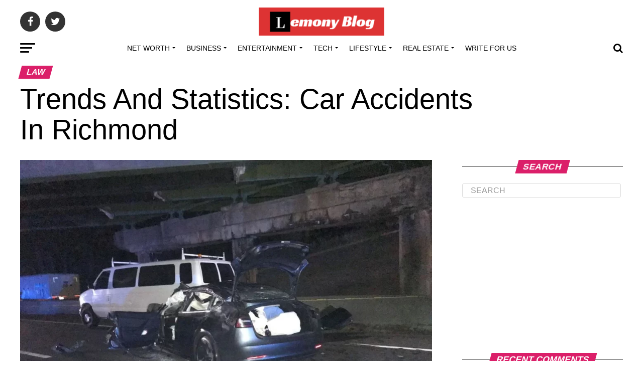

--- FILE ---
content_type: text/html; charset=UTF-8
request_url: https://lemonyblog.com/trends-and-statistics-car-accidents-in-richmond/
body_size: 29575
content:
<!DOCTYPE html>
<html lang="en-US">
<head>
<meta charset="UTF-8" >
<meta name="viewport" id="viewport" content="width=device-width, initial-scale=1.0, maximum-scale=1.0, minimum-scale=1.0, user-scalable=no" />
<link rel="pingback" href="https://lemonyblog.com/xmlrpc.php" />
<meta property="og:type" content="article" />
					<meta property="og:image" content="https://lemonyblog.com/wp-content/uploads/2023/09/Trends-And-Statistics-Car-Accidents-In-Richmond-1000x600.webp" />
		<meta name="twitter:image" content="https://lemonyblog.com/wp-content/uploads/2023/09/Trends-And-Statistics-Car-Accidents-In-Richmond-1000x600.webp" />
	<meta property="og:url" content="https://lemonyblog.com/trends-and-statistics-car-accidents-in-richmond/" />
<meta property="og:title" content="Trends And Statistics: Car Accidents In Richmond" />
<meta property="og:description" content="As the population and number of vehicles continue to increase in Richmond, it is essential to understand the impact of car accidents on the community. Car accidents can result in serious injuries, property damage, and even loss of life. By examining the trends and statistics related to car accidents in Richmond, we can gain valuable [&hellip;]" />
<meta name="twitter:card" content="summary">
<meta name="twitter:url" content="https://lemonyblog.com/trends-and-statistics-car-accidents-in-richmond/">
<meta name="twitter:title" content="Trends And Statistics: Car Accidents In Richmond">
<meta name="twitter:description" content="As the population and number of vehicles continue to increase in Richmond, it is essential to understand the impact of car accidents on the community. Car accidents can result in serious injuries, property damage, and even loss of life. By examining the trends and statistics related to car accidents in Richmond, we can gain valuable [&hellip;]">
<meta name='robots' content='index, follow, max-image-preview:large, max-snippet:-1, max-video-preview:-1' />

	<!-- This site is optimized with the Yoast SEO plugin v21.1 - https://yoast.com/wordpress/plugins/seo/ -->
	<title>Trends And Statistics: Car Accidents In Richmond -Lemony Blog</title>
	<meta name="description" content="Car accidents can result in serious injuries, property damage, and even loss of life. By examining the trends and statistics related to car accidents in Richmond, we can gain valuable insights into the causes and potential solutions for reducing these incidents." />
	<link rel="canonical" href="https://lemonyblog.com/trends-and-statistics-car-accidents-in-richmond/" />
	<meta property="og:locale" content="en_US" />
	<meta property="og:type" content="article" />
	<meta property="og:title" content="Trends And Statistics: Car Accidents In Richmond -Lemony Blog" />
	<meta property="og:description" content="Car accidents can result in serious injuries, property damage, and even loss of life. By examining the trends and statistics related to car accidents in Richmond, we can gain valuable insights into the causes and potential solutions for reducing these incidents." />
	<meta property="og:url" content="https://lemonyblog.com/trends-and-statistics-car-accidents-in-richmond/" />
	<meta property="og:site_name" content="Lemony Blog" />
	<meta property="article:publisher" content="https://www.facebook.com/lemonyblog" />
	<meta property="article:author" content="https://www.facebook.com/lemonyblog" />
	<meta property="article:published_time" content="2023-09-21T10:08:33+00:00" />
	<meta property="article:modified_time" content="2023-11-22T06:13:00+00:00" />
	<meta property="og:image" content="https://lemonyblog.com/wp-content/uploads/2023/09/Trends-And-Statistics-Car-Accidents-In-Richmond-scaled.webp" />
	<meta property="og:image:width" content="1000" />
	<meta property="og:image:height" content="750" />
	<meta property="og:image:type" content="image/webp" />
	<meta name="author" content="Elliana Dcrooz" />
	<meta name="twitter:card" content="summary_large_image" />
	<meta name="twitter:creator" content="@lemony_blog" />
	<meta name="twitter:site" content="@lemony_blog" />
	<meta name="twitter:label1" content="Written by" />
	<meta name="twitter:data1" content="Elliana Dcrooz" />
	<meta name="twitter:label2" content="Est. reading time" />
	<meta name="twitter:data2" content="4 minutes" />
	<!-- / Yoast SEO plugin. -->


<link rel='dns-prefetch' href='//cdn.ampproject.org' />
<link rel='dns-prefetch' href='//js.makestories.io' />
<link rel='dns-prefetch' href='//ajax.googleapis.com' />
<link rel='dns-prefetch' href='//fonts.googleapis.com' />
<link rel="alternate" type="application/rss+xml" title="Lemony Blog &raquo; Feed" href="https://lemonyblog.com/feed/" />
<link rel="alternate" type="application/rss+xml" title="Lemony Blog &raquo; Comments Feed" href="https://lemonyblog.com/comments/feed/" />
<link rel="alternate" type="application/rss+xml" title="Lemony Blog &raquo; Trends And Statistics: Car Accidents In Richmond Comments Feed" href="https://lemonyblog.com/trends-and-statistics-car-accidents-in-richmond/feed/" />
<link rel="alternate" type="application/rss+xml" title="Lemony Blog &raquo; Stories Feed" href="https://lemonyblog.com/web-stories/feed/"><!-- GOOGLE FONTS REQUEST FAILED for https://fonts.googleapis.com/css2?family=Roboto:ital,wght@0,100;0,200;0,300;0,400;0,500;0,600;0,700;0,800;0,900;0,greek;0,greek-ext;1,900&amp;subset=latn;1,cyrllc;1,cyrllc-ext;1,latn-ext;1,vetnamese&amp;family=Oswald:ital,wght@0,400;0,700&amp;family=Advent+Pro:ital,wght@0,700&amp;family=Open+Sans:ital,wght@0,700&amp;family=Anton:ital,wght@0,400Roboto&amp;family=PT+Serif:ital,wght@0,100;0,200;0,300;0,400;0,500;0,600;0,700;0,800;0,900&amp;display=swap -->
<style id='wp-block-paragraph-inline-css' type='text/css'>
.is-small-text{font-size:.875em}.is-regular-text{font-size:1em}.is-large-text{font-size:2.25em}.is-larger-text{font-size:3em}.has-drop-cap:not(:focus):first-letter{float:left;font-size:8.4em;line-height:.68;font-weight:100;margin:.05em .1em 0 0;text-transform:uppercase;font-style:normal}p.has-drop-cap.has-background{overflow:hidden}p.has-background{padding:1.25em 2.375em}:where(p.has-text-color:not(.has-link-color)) a{color:inherit}
</style>
<style id='wp-block-heading-inline-css' type='text/css'>
h1.has-background,h2.has-background,h3.has-background,h4.has-background,h5.has-background,h6.has-background{padding:1.25em 2.375em}
</style>
<style id='wp-block-library-inline-css' type='text/css'>
:root{--wp-admin-theme-color:#007cba;--wp-admin-theme-color--rgb:0,124,186;--wp-admin-theme-color-darker-10:#006ba1;--wp-admin-theme-color-darker-10--rgb:0,107,161;--wp-admin-theme-color-darker-20:#005a87;--wp-admin-theme-color-darker-20--rgb:0,90,135;--wp-admin-border-width-focus:2px}@media (-webkit-min-device-pixel-ratio:2),(min-resolution:192dpi){:root{--wp-admin-border-width-focus:1.5px}}.wp-element-button{cursor:pointer}:root{--wp--preset--font-size--normal:16px;--wp--preset--font-size--huge:42px}:root .has-very-light-gray-background-color{background-color:#eee}:root .has-very-dark-gray-background-color{background-color:#313131}:root .has-very-light-gray-color{color:#eee}:root .has-very-dark-gray-color{color:#313131}:root .has-vivid-green-cyan-to-vivid-cyan-blue-gradient-background{background:linear-gradient(135deg,#00d084,#0693e3)}:root .has-purple-crush-gradient-background{background:linear-gradient(135deg,#34e2e4,#4721fb 50%,#ab1dfe)}:root .has-hazy-dawn-gradient-background{background:linear-gradient(135deg,#faaca8,#dad0ec)}:root .has-subdued-olive-gradient-background{background:linear-gradient(135deg,#fafae1,#67a671)}:root .has-atomic-cream-gradient-background{background:linear-gradient(135deg,#fdd79a,#004a59)}:root .has-nightshade-gradient-background{background:linear-gradient(135deg,#330968,#31cdcf)}:root .has-midnight-gradient-background{background:linear-gradient(135deg,#020381,#2874fc)}.has-regular-font-size{font-size:1em}.has-larger-font-size{font-size:2.625em}.has-normal-font-size{font-size:var(--wp--preset--font-size--normal)}.has-huge-font-size{font-size:var(--wp--preset--font-size--huge)}.has-text-align-center{text-align:center}.has-text-align-left{text-align:left}.has-text-align-right{text-align:right}#end-resizable-editor-section{display:none}.aligncenter{clear:both}.items-justified-left{justify-content:flex-start}.items-justified-center{justify-content:center}.items-justified-right{justify-content:flex-end}.items-justified-space-between{justify-content:space-between}.screen-reader-text{border:0;clip:rect(1px,1px,1px,1px);-webkit-clip-path:inset(50%);clip-path:inset(50%);height:1px;margin:-1px;overflow:hidden;padding:0;position:absolute;width:1px;word-wrap:normal!important}.screen-reader-text:focus{background-color:#ddd;clip:auto!important;-webkit-clip-path:none;clip-path:none;color:#444;display:block;font-size:1em;height:auto;left:5px;line-height:normal;padding:15px 23px 14px;text-decoration:none;top:5px;width:auto;z-index:100000}html :where(.has-border-color){border-style:solid}html :where([style*=border-top-color]){border-top-style:solid}html :where([style*=border-right-color]){border-right-style:solid}html :where([style*=border-bottom-color]){border-bottom-style:solid}html :where([style*=border-left-color]){border-left-style:solid}html :where([style*=border-width]){border-style:solid}html :where([style*=border-top-width]){border-top-style:solid}html :where([style*=border-right-width]){border-right-style:solid}html :where([style*=border-bottom-width]){border-bottom-style:solid}html :where([style*=border-left-width]){border-left-style:solid}html :where(img[class*=wp-image-]){height:auto;max-width:100%}figure{margin:0 0 1em}
</style>
<link rel='stylesheet' id='0-css' href='https://fonts.googleapis.com/css2?family=Roboto:ital,wght@0,100;0,200;0,300;0,400;0,500;0,600;0,700;0,800;0,900;0,greek;0,greek-ext;1,900&#038;subset=latn;1,cyrllc;1,cyrllc-ext;1,latn-ext;1,vetnamese&#038;family=Oswald:ital,wght@0,400;0,700&#038;family=Advent+Pro:ital,wght@0,700&#038;family=Open+Sans:ital,wght@0,700&#038;family=Anton:ital,wght@0,400Roboto&#038;family=PT+Serif:ital,wght@0,100;0,200;0,300;0,400;0,500;0,600;0,700;0,800;0,900&#038;display=swap' type='text/css' media='all' />
<link rel='stylesheet' id='wpo_min-header-0-css' href='https://lemonyblog.com/wp-content/cache/wpo-minify/1768228786/assets/wpo-minify-header-58752d41.min.css' type='text/css' media='all' />
<link rel='stylesheet' id='amp-story-player-css' href='https://cdn.ampproject.org/amp-story-player-v0.css' type='text/css' media='all' />
<link rel='stylesheet' id='ql-jquery-ui-css' href='//ajax.googleapis.com/ajax/libs/jqueryui/1.12.1/themes/smoothness/jquery-ui.css' type='text/css' media='all' />
<link rel='stylesheet' id='wpo_min-header-3-css' href='https://lemonyblog.com/wp-content/cache/wpo-minify/1768228786/assets/wpo-minify-header-436b4213.min.css' type='text/css' media='all' />
<script type='text/javascript' src='https://lemonyblog.com/wp-content/cache/wpo-minify/1768228786/assets/wpo-minify-header-7bad0e42.min.js' id='wpo_min-header-0-js'></script>
<script type='text/javascript' src='https://cdn.ampproject.org/amp-story-player-v0.js' id='amp-story-player-js'></script>
<link rel="https://api.w.org/" href="https://lemonyblog.com/wp-json/" /><link rel="alternate" type="application/json" href="https://lemonyblog.com/wp-json/wp/v2/posts/24982" /><link rel="EditURI" type="application/rsd+xml" title="RSD" href="https://lemonyblog.com/xmlrpc.php?rsd" />
<link rel="wlwmanifest" type="application/wlwmanifest+xml" href="https://lemonyblog.com/wp-includes/wlwmanifest.xml" />
<link rel='shortlink' href='https://lemonyblog.com/?p=24982' />
<link rel="alternate" type="application/json+oembed" href="https://lemonyblog.com/wp-json/oembed/1.0/embed?url=https%3A%2F%2Flemonyblog.com%2Ftrends-and-statistics-car-accidents-in-richmond%2F" />
<link rel="alternate" type="text/xml+oembed" href="https://lemonyblog.com/wp-json/oembed/1.0/embed?url=https%3A%2F%2Flemonyblog.com%2Ftrends-and-statistics-car-accidents-in-richmond%2F&#038;format=xml" />
<!-- Google Tag Manager -->
<script>(function(w,d,s,l,i){w[l]=w[l]||[];w[l].push({'gtm.start':
new Date().getTime(),event:'gtm.js'});var f=d.getElementsByTagName(s)[0],
j=d.createElement(s),dl=l!='dataLayer'?'&l='+l:'';j.async=true;j.src=
'https://www.googletagmanager.com/gtm.js?id='+i+dl;f.parentNode.insertBefore(j,f);
})(window,document,'script','dataLayer','GTM-PZ8X73T');</script>
<!-- End Google Tag Manager -->

<!-- This site is optimized with the Schema plugin v1.7.9.6 - https://schema.press -->
<script type="application/ld+json">{"@context":"https:\/\/schema.org\/","@type":"BlogPosting","mainEntityOfPage":{"@type":"WebPage","@id":"https:\/\/lemonyblog.com\/trends-and-statistics-car-accidents-in-richmond\/"},"url":"https:\/\/lemonyblog.com\/trends-and-statistics-car-accidents-in-richmond\/","headline":"Trends And Statistics: Car Accidents In Richmond","datePublished":"2023-09-21T15:38:33+05:30","dateModified":"2023-11-22T11:43:00+05:30","publisher":{"@type":"Organization","@id":"https:\/\/lemonyblog.com\/#organization","name":"Lemony Blog","logo":{"@type":"ImageObject","url":"https:\/\/lemonyblog.com\/wp-content\/uploads\/2020\/04\/logo-e1586838286342.png","width":600,"height":60}},"image":{"@type":"ImageObject","url":"https:\/\/lemonyblog.com\/wp-content\/uploads\/2023\/09\/Trends-And-Statistics-Car-Accidents-In-Richmond-scaled.webp","width":1000,"height":750},"articleSection":"Law","keywords":"Car Accidents, Richmond","description":"As the population and number of vehicles continue to increase in Richmond, it is essential to understand the impact of car accidents on the community. Car accidents can result in serious injuries, property damage, and even loss of life. By examining the trends and statistics related to car accidents","author":{"@type":"Person","name":"Elliana Dcrooz","url":"https:\/\/lemonyblog.com\/author\/admin\/","description":"Elliana Dcrooz is the owner of Lemony Blog which provides you deep information about Celebrity, Businessmen, Any Famous Personality. Apart from that we also post about technology, health, real estate, etc. Our team and writers always search your query, then they write on market demand. We also accept free guest post, you can write for us a better and informative content for any category.","image":{"@type":"ImageObject","url":"https:\/\/secure.gravatar.com\/avatar\/5e13b808e2cf0472c1502217b9a1d7a1?s=96&d=mm&r=g","height":96,"width":96},"sameAs":["https:\/\/lemonyblog.com","https:\/\/www.facebook.com\/lemonyblog","https:\/\/pinterest.com\/lemony_blog\/"]}}</script>

<meta name="publication-media-verification"content="d880727fa8764b4a869b9fd19f40b442">
		<script>
			document.documentElement.className = document.documentElement.className.replace( 'no-js', 'js' );
		</script>
				<style>
			.no-js img.lazyload { display: none; }
			figure.wp-block-image img.lazyloading { min-width: 150px; }
							.lazyload, .lazyloading { opacity: 0; }
				.lazyloaded {
					opacity: 1;
					transition: opacity 400ms;
					transition-delay: 0ms;
				}
					</style>
		<style type="text/css">.recentcomments a{display:inline !important;padding:0 !important;margin:0 !important;}</style>      <meta name="onesignal" content="wordpress-plugin"/>
            <script>

      window.OneSignalDeferred = window.OneSignalDeferred || [];

      OneSignalDeferred.push(function(OneSignal) {
        var oneSignal_options = {};
        window._oneSignalInitOptions = oneSignal_options;

        oneSignal_options['serviceWorkerParam'] = { scope: '/' };
oneSignal_options['serviceWorkerPath'] = 'OneSignalSDKWorker.js.php';

        OneSignal.Notifications.setDefaultUrl("https://lemonyblog.com");

        oneSignal_options['wordpress'] = true;
oneSignal_options['appId'] = 'e3cdcfc7-1107-4191-b115-fd8a229d4536';
oneSignal_options['allowLocalhostAsSecureOrigin'] = true;
oneSignal_options['welcomeNotification'] = { };
oneSignal_options['welcomeNotification']['title'] = "";
oneSignal_options['welcomeNotification']['message'] = "";
oneSignal_options['path'] = "https://lemonyblog.com/wp-content/plugins/onesignal-free-web-push-notifications/sdk_files/";
oneSignal_options['promptOptions'] = { };
oneSignal_options['notifyButton'] = { };
oneSignal_options['notifyButton']['enable'] = true;
oneSignal_options['notifyButton']['position'] = 'bottom-left';
oneSignal_options['notifyButton']['theme'] = 'default';
oneSignal_options['notifyButton']['size'] = 'large';
oneSignal_options['notifyButton']['showCredit'] = true;
oneSignal_options['notifyButton']['text'] = {};
oneSignal_options['notifyButton']['colors'] = {};
oneSignal_options['notifyButton']['offset'] = {};
              OneSignal.init(window._oneSignalInitOptions);
              OneSignal.Slidedown.promptPush()      });

      function documentInitOneSignal() {
        var oneSignal_elements = document.getElementsByClassName("OneSignal-prompt");

        var oneSignalLinkClickHandler = function(event) { OneSignal.Notifications.requestPermission(); event.preventDefault(); };        for(var i = 0; i < oneSignal_elements.length; i++)
          oneSignal_elements[i].addEventListener('click', oneSignalLinkClickHandler, false);
      }

      if (document.readyState === 'complete') {
           documentInitOneSignal();
      }
      else {
           window.addEventListener("load", function(event){
               documentInitOneSignal();
          });
      }
    </script>


<!-- This site is optimized with the Schema plugin v1.7.9.6 - https://schema.press -->
<script type="application/ld+json">{
    "@context": "http://schema.org",
    "@type": "BreadcrumbList",
    "itemListElement": [
        {
            "@type": "ListItem",
            "position": 1,
            "item": {
                "@id": "https://lemonyblog.com",
                "name": "Home"
            }
        },
        {
            "@type": "ListItem",
            "position": 2,
            "item": {
                "@id": "https://lemonyblog.com/trends-and-statistics-car-accidents-in-richmond/",
                "name": "Trends And Statistics: Car Accidents In Richmond",
                "image": "https://lemonyblog.com/wp-content/uploads/2023/09/Trends-And-Statistics-Car-Accidents-In-Richmond-scaled.webp"
            }
        }
    ]
}</script>

<link rel="icon" href="https://lemonyblog.com/wp-content/uploads/2020/04/White-Lemon-Icon-Internet-Logo-e1587148871374-150x150.png" sizes="32x32" />
<link rel="icon" href="https://lemonyblog.com/wp-content/uploads/2020/04/White-Lemon-Icon-Internet-Logo-e1587148871374.png" sizes="192x192" />
<link rel="apple-touch-icon" href="https://lemonyblog.com/wp-content/uploads/2020/04/White-Lemon-Icon-Internet-Logo-e1587148871374.png" />
<meta name="msapplication-TileImage" content="https://lemonyblog.com/wp-content/uploads/2020/04/White-Lemon-Icon-Internet-Logo-e1587148871374.png" />
<!-- Global site tag (gtag.js) - Google Analytics -->
<script async src="https://www.googletagmanager.com/gtag/js?id=UA-163373249-1"></script>
<script>
  window.dataLayer = window.dataLayer || [];
  function gtag(){dataLayer.push(arguments);}
  gtag('js', new Date());

  gtag('config', 'UA-163373249-1');
</script>
	<script>
(function(h,e,a,t,m,p) {
m=e.createElement(a);m.async=!0;m.src=t;
p=e.getElementsByTagName(a)[0];p.parentNode.insertBefore(m,p);
})(window,document,'script','https://u.heatmap.it/log.js');
</script>
<meta name="rankz-verification" content="GUBnFa8zBAKRZuMO">
</head>
<body data-rsssl=1 class="post-template-default single single-post postid-24982 single-format-standard wp-embed-responsive">
	<div id="mvp-fly-wrap">
	<div id="mvp-fly-menu-top" class="left relative">
		<div class="mvp-fly-top-out left relative">
			<div class="mvp-fly-top-in">
				<div id="mvp-fly-logo" class="left relative">
											<a href="https://lemonyblog.com/"><img src="https://lemonyblog.com/wp-content/uploads/2020/04/logo-e1586838286342.png" alt="Lemony Blog" data-rjs="2" /></a>
									</div><!--mvp-fly-logo-->
			</div><!--mvp-fly-top-in-->
			<div class="mvp-fly-but-wrap mvp-fly-but-menu mvp-fly-but-click">
				<span></span>
				<span></span>
				<span></span>
				<span></span>
			</div><!--mvp-fly-but-wrap-->
		</div><!--mvp-fly-top-out-->
	</div><!--mvp-fly-menu-top-->
	<div id="mvp-fly-menu-wrap">
		<nav class="mvp-fly-nav-menu left relative">
			<div class="menu-primary-container"><ul id="menu-primary" class="menu"><li id="menu-item-21807" class="menu-item menu-item-type-taxonomy menu-item-object-category menu-item-has-children menu-item-21807"><a href="https://lemonyblog.com/category/net-worth/">Net Worth</a>
<ul class="sub-menu">
	<li id="menu-item-21809" class="menu-item menu-item-type-taxonomy menu-item-object-category menu-item-21809"><a href="https://lemonyblog.com/category/net-worth/celebrity/">Celebrity</a></li>
	<li id="menu-item-21808" class="menu-item menu-item-type-taxonomy menu-item-object-category menu-item-21808"><a href="https://lemonyblog.com/category/net-worth/athletes/">Athletes</a></li>
	<li id="menu-item-21810" class="menu-item menu-item-type-taxonomy menu-item-object-category menu-item-21810"><a href="https://lemonyblog.com/category/net-worth/politician/">Politician</a></li>
</ul>
</li>
<li id="menu-item-249" class="menu-item menu-item-type-taxonomy menu-item-object-category menu-item-has-children menu-item-249"><a href="https://lemonyblog.com/category/business/">Business</a>
<ul class="sub-menu">
	<li id="menu-item-737" class="menu-item menu-item-type-taxonomy menu-item-object-category menu-item-737"><a href="https://lemonyblog.com/category/entrepreneur/">Entrepreneur</a></li>
	<li id="menu-item-2108" class="menu-item menu-item-type-taxonomy menu-item-object-category menu-item-2108"><a href="https://lemonyblog.com/category/marketing/">Marketing</a></li>
</ul>
</li>
<li id="menu-item-169" class="menu-item menu-item-type-taxonomy menu-item-object-category menu-item-has-children menu-item-169"><a href="https://lemonyblog.com/category/entertainment/">Entertainment</a>
<ul class="sub-menu">
	<li id="menu-item-879" class="menu-item menu-item-type-taxonomy menu-item-object-category menu-item-879"><a href="https://lemonyblog.com/category/social-media/">Social Media</a></li>
	<li id="menu-item-21170" class="menu-item menu-item-type-taxonomy menu-item-object-category menu-item-21170"><a href="https://lemonyblog.com/category/movies/">Movies</a></li>
</ul>
</li>
<li id="menu-item-638" class="menu-item menu-item-type-taxonomy menu-item-object-category menu-item-has-children menu-item-638"><a href="https://lemonyblog.com/category/technology/">Tech</a>
<ul class="sub-menu">
	<li id="menu-item-2065" class="menu-item menu-item-type-taxonomy menu-item-object-category menu-item-2065"><a href="https://lemonyblog.com/category/gadgets/">Gadgets</a></li>
	<li id="menu-item-830" class="menu-item menu-item-type-taxonomy menu-item-object-category menu-item-830"><a href="https://lemonyblog.com/category/technology/application/">App</a></li>
</ul>
</li>
<li id="menu-item-558" class="menu-item menu-item-type-taxonomy menu-item-object-category menu-item-has-children menu-item-558"><a href="https://lemonyblog.com/category/lifestyle/">Lifestyle</a>
<ul class="sub-menu">
	<li id="menu-item-2318" class="menu-item menu-item-type-taxonomy menu-item-object-category menu-item-2318"><a href="https://lemonyblog.com/category/travel/">Travel</a></li>
	<li id="menu-item-1634" class="menu-item menu-item-type-taxonomy menu-item-object-category menu-item-1634"><a href="https://lemonyblog.com/category/career/">Career</a></li>
	<li id="menu-item-3151" class="menu-item menu-item-type-taxonomy menu-item-object-category menu-item-3151"><a href="https://lemonyblog.com/category/education/">Education</a></li>
	<li id="menu-item-432" class="menu-item menu-item-type-taxonomy menu-item-object-category menu-item-432"><a href="https://lemonyblog.com/category/health/">Health</a></li>
	<li id="menu-item-2848" class="menu-item menu-item-type-taxonomy menu-item-object-category menu-item-2848"><a href="https://lemonyblog.com/category/sports/">Sports</a></li>
</ul>
</li>
<li id="menu-item-2301" class="menu-item menu-item-type-taxonomy menu-item-object-category menu-item-has-children menu-item-2301"><a href="https://lemonyblog.com/category/real-estate/">Real Estate</a>
<ul class="sub-menu">
	<li id="menu-item-2300" class="menu-item menu-item-type-taxonomy menu-item-object-category menu-item-2300"><a href="https://lemonyblog.com/category/home-improvement/">Home Improvement</a></li>
</ul>
</li>
<li id="menu-item-827" class="menu-item menu-item-type-post_type menu-item-object-page menu-item-827"><a href="https://lemonyblog.com/write-for-us/">Write For Us</a></li>
</ul></div>		</nav>
	</div><!--mvp-fly-menu-wrap-->
	<div id="mvp-fly-soc-wrap">
		<span class="mvp-fly-soc-head">Connect with us</span>
		<ul class="mvp-fly-soc-list left relative">
							<li><a href="https://www.facebook.com/lemonyblog" target="_blank" class="fa fa-facebook fa-2"></a></li>
										<li><a href="https://twitter.com/lemony_blog" target="_blank" class="fa fa-twitter fa-2"></a></li>
										<li><a href="https://www.pinterest.com/lemony_blog/" target="_blank" class="fa fa-pinterest-p fa-2"></a></li>
													<li><a href="https://join.skype.com/invite/UGfI0qj6F9Uj" target="_blank" class="fa fa-google-plus fa-2"></a></li>
														</ul>
	</div><!--mvp-fly-soc-wrap-->
</div><!--mvp-fly-wrap-->	<div id="mvp-site" class="left relative">
		<div id="mvp-search-wrap">
			<div id="mvp-search-box">
				<form method="get" id="searchform" action="https://lemonyblog.com/">
	<input type="text" name="s" id="s" value="Search" onfocus='if (this.value == "Search") { this.value = ""; }' onblur='if (this.value == "") { this.value = "Search"; }' />
	<input type="hidden" id="searchsubmit" value="Search" />
</form>			</div><!--mvp-search-box-->
			<div class="mvp-search-but-wrap mvp-search-click">
				<span></span>
				<span></span>
			</div><!--mvp-search-but-wrap-->
		</div><!--mvp-search-wrap-->
				<div id="mvp-site-wall" class="left relative">
						<div id="mvp-site-main" class="left relative">
			<header id="mvp-main-head-wrap" class="left relative">
									<nav id="mvp-main-nav-wrap" class="left relative">
						<div id="mvp-main-nav-top" class="left relative">
							<div class="mvp-main-box">
								<div id="mvp-nav-top-wrap" class="left relative">
									<div class="mvp-nav-top-right-out left relative">
										<div class="mvp-nav-top-right-in">
											<div class="mvp-nav-top-cont left relative">
												<div class="mvp-nav-top-left-out relative">
													<div class="mvp-nav-top-left">
														<div class="mvp-nav-soc-wrap">
																															<a href="https://www.facebook.com/lemonyblog" target="_blank"><span class="mvp-nav-soc-but fa fa-facebook fa-2"></span></a>
																																														<a href="https://twitter.com/lemony_blog" target="_blank"><span class="mvp-nav-soc-but fa fa-twitter fa-2"></span></a>
																																																											</div><!--mvp-nav-soc-wrap-->
														<div class="mvp-fly-but-wrap mvp-fly-but-click left relative">
															<span></span>
															<span></span>
															<span></span>
															<span></span>
														</div><!--mvp-fly-but-wrap-->
													</div><!--mvp-nav-top-left-->
													<div class="mvp-nav-top-left-in">
														<div class="mvp-nav-top-mid left relative" itemscope itemtype="http://schema.org/Organization">
																															<a class="mvp-nav-logo-reg" itemprop="url" href="https://lemonyblog.com/"><img itemprop="logo" src="https://lemonyblog.com/wp-content/uploads/2020/04/logo-e1586838286342.png" alt="Lemony Blog" data-rjs="2" /></a>
																																														<a class="mvp-nav-logo-small" href="https://lemonyblog.com/"><img src="https://lemonyblog.com/wp-content/uploads/2020/04/logo-e1586838286342.png" alt="Lemony Blog" data-rjs="2" /></a>
																																														<h2 class="mvp-logo-title">Lemony Blog</h2>
																																														<div class="mvp-drop-nav-title left">
																	<h4>Trends And Statistics: Car Accidents In Richmond</h4>
																</div><!--mvp-drop-nav-title-->
																													</div><!--mvp-nav-top-mid-->
													</div><!--mvp-nav-top-left-in-->
												</div><!--mvp-nav-top-left-out-->
											</div><!--mvp-nav-top-cont-->
										</div><!--mvp-nav-top-right-in-->
										<div class="mvp-nav-top-right">
																						<span class="mvp-nav-search-but fa fa-search fa-2 mvp-search-click"></span>
										</div><!--mvp-nav-top-right-->
									</div><!--mvp-nav-top-right-out-->
								</div><!--mvp-nav-top-wrap-->
							</div><!--mvp-main-box-->
						</div><!--mvp-main-nav-top-->
						<div id="mvp-main-nav-bot" class="left relative">
							<div id="mvp-main-nav-bot-cont" class="left">
								<div class="mvp-main-box">
									<div id="mvp-nav-bot-wrap" class="left">
										<div class="mvp-nav-bot-right-out left">
											<div class="mvp-nav-bot-right-in">
												<div class="mvp-nav-bot-cont left">
													<div class="mvp-nav-bot-left-out">
														<div class="mvp-nav-bot-left left relative">
															<div class="mvp-fly-but-wrap mvp-fly-but-click left relative">
																<span></span>
																<span></span>
																<span></span>
																<span></span>
															</div><!--mvp-fly-but-wrap-->
														</div><!--mvp-nav-bot-left-->
														<div class="mvp-nav-bot-left-in">
															<div class="mvp-nav-menu left">
																<div class="menu-primary-container"><ul id="menu-primary-1" class="menu"><li class="menu-item menu-item-type-taxonomy menu-item-object-category menu-item-has-children menu-item-21807"><a href="https://lemonyblog.com/category/net-worth/">Net Worth</a>
<ul class="sub-menu">
	<li class="menu-item menu-item-type-taxonomy menu-item-object-category menu-item-21809"><a href="https://lemonyblog.com/category/net-worth/celebrity/">Celebrity</a></li>
	<li class="menu-item menu-item-type-taxonomy menu-item-object-category menu-item-21808"><a href="https://lemonyblog.com/category/net-worth/athletes/">Athletes</a></li>
	<li class="menu-item menu-item-type-taxonomy menu-item-object-category menu-item-21810"><a href="https://lemonyblog.com/category/net-worth/politician/">Politician</a></li>
</ul>
</li>
<li class="menu-item menu-item-type-taxonomy menu-item-object-category menu-item-has-children menu-item-249"><a href="https://lemonyblog.com/category/business/">Business</a>
<ul class="sub-menu">
	<li class="menu-item menu-item-type-taxonomy menu-item-object-category menu-item-737"><a href="https://lemonyblog.com/category/entrepreneur/">Entrepreneur</a></li>
	<li class="menu-item menu-item-type-taxonomy menu-item-object-category menu-item-2108"><a href="https://lemonyblog.com/category/marketing/">Marketing</a></li>
</ul>
</li>
<li class="menu-item menu-item-type-taxonomy menu-item-object-category menu-item-has-children menu-item-169"><a href="https://lemonyblog.com/category/entertainment/">Entertainment</a>
<ul class="sub-menu">
	<li class="menu-item menu-item-type-taxonomy menu-item-object-category menu-item-879"><a href="https://lemonyblog.com/category/social-media/">Social Media</a></li>
	<li class="menu-item menu-item-type-taxonomy menu-item-object-category menu-item-21170"><a href="https://lemonyblog.com/category/movies/">Movies</a></li>
</ul>
</li>
<li class="menu-item menu-item-type-taxonomy menu-item-object-category menu-item-has-children menu-item-638"><a href="https://lemonyblog.com/category/technology/">Tech</a>
<ul class="sub-menu">
	<li class="menu-item menu-item-type-taxonomy menu-item-object-category menu-item-2065"><a href="https://lemonyblog.com/category/gadgets/">Gadgets</a></li>
	<li class="menu-item menu-item-type-taxonomy menu-item-object-category menu-item-830"><a href="https://lemonyblog.com/category/technology/application/">App</a></li>
</ul>
</li>
<li class="menu-item menu-item-type-taxonomy menu-item-object-category menu-item-has-children menu-item-558"><a href="https://lemonyblog.com/category/lifestyle/">Lifestyle</a>
<ul class="sub-menu">
	<li class="menu-item menu-item-type-taxonomy menu-item-object-category menu-item-2318"><a href="https://lemonyblog.com/category/travel/">Travel</a></li>
	<li class="menu-item menu-item-type-taxonomy menu-item-object-category menu-item-1634"><a href="https://lemonyblog.com/category/career/">Career</a></li>
	<li class="menu-item menu-item-type-taxonomy menu-item-object-category menu-item-3151"><a href="https://lemonyblog.com/category/education/">Education</a></li>
	<li class="menu-item menu-item-type-taxonomy menu-item-object-category menu-item-432"><a href="https://lemonyblog.com/category/health/">Health</a></li>
	<li class="menu-item menu-item-type-taxonomy menu-item-object-category menu-item-2848"><a href="https://lemonyblog.com/category/sports/">Sports</a></li>
</ul>
</li>
<li class="menu-item menu-item-type-taxonomy menu-item-object-category menu-item-has-children menu-item-2301"><a href="https://lemonyblog.com/category/real-estate/">Real Estate</a>
<ul class="sub-menu">
	<li class="menu-item menu-item-type-taxonomy menu-item-object-category menu-item-2300"><a href="https://lemonyblog.com/category/home-improvement/">Home Improvement</a></li>
</ul>
</li>
<li class="menu-item menu-item-type-post_type menu-item-object-page menu-item-827"><a href="https://lemonyblog.com/write-for-us/">Write For Us</a></li>
</ul></div>															</div><!--mvp-nav-menu-->
														</div><!--mvp-nav-bot-left-in-->
													</div><!--mvp-nav-bot-left-out-->
												</div><!--mvp-nav-bot-cont-->
											</div><!--mvp-nav-bot-right-in-->
											<div class="mvp-nav-bot-right left relative">
												<span class="mvp-nav-search-but fa fa-search fa-2 mvp-search-click"></span>
											</div><!--mvp-nav-bot-right-->
										</div><!--mvp-nav-bot-right-out-->
									</div><!--mvp-nav-bot-wrap-->
								</div><!--mvp-main-nav-bot-cont-->
							</div><!--mvp-main-box-->
						</div><!--mvp-main-nav-bot-->
					</nav><!--mvp-main-nav-wrap-->
							</header><!--mvp-main-head-wrap-->
			<div id="mvp-main-body-wrap" class="left relative">	<article id="mvp-article-wrap" itemscope itemtype="http://schema.org/NewsArticle">
			<meta itemscope itemprop="mainEntityOfPage"  itemType="https://schema.org/WebPage" itemid="https://lemonyblog.com/trends-and-statistics-car-accidents-in-richmond/"/>
						<div id="mvp-article-cont" class="left relative">
			<div class="mvp-main-box">
				<div id="mvp-post-main" class="left relative">
										<header id="mvp-post-head" class="left relative">
						<h3 class="mvp-post-cat left relative"><a class="mvp-post-cat-link" href="https://lemonyblog.com/category/law/"><span class="mvp-post-cat left">Law</span></a></h3>
						<h1 class="mvp-post-title left entry-title" itemprop="headline">Trends And Statistics: Car Accidents In Richmond</h1>
																	</header>
										<div class="mvp-post-main-out left relative">
						<div class="mvp-post-main-in">
							<div id="mvp-post-content" class="left relative">
																																																														<div id="mvp-post-feat-img" class="left relative mvp-post-feat-img-wide2" itemprop="image" itemscope itemtype="https://schema.org/ImageObject">
												<img width="1000" height="750"   alt="Car Accidents" decoding="async" data-srcset="https://lemonyblog.com/wp-content/uploads/2023/09/Trends-And-Statistics-Car-Accidents-In-Richmond-scaled.webp 1000w, https://lemonyblog.com/wp-content/uploads/2023/09/Trends-And-Statistics-Car-Accidents-In-Richmond-768x576.webp 768w, https://lemonyblog.com/wp-content/uploads/2023/09/Trends-And-Statistics-Car-Accidents-In-Richmond-150x113.webp 150w"  data-src="https://lemonyblog.com/wp-content/uploads/2023/09/Trends-And-Statistics-Car-Accidents-In-Richmond-scaled.webp" data-sizes="(max-width: 1000px) 100vw, 1000px" class="attachment- size- wp-post-image lazyload" src="[data-uri]" /><noscript><img width="1000" height="750" src="https://lemonyblog.com/wp-content/uploads/2023/09/Trends-And-Statistics-Car-Accidents-In-Richmond-scaled.webp" class="attachment- size- wp-post-image" alt="Car Accidents" decoding="async" srcset="https://lemonyblog.com/wp-content/uploads/2023/09/Trends-And-Statistics-Car-Accidents-In-Richmond-scaled.webp 1000w, https://lemonyblog.com/wp-content/uploads/2023/09/Trends-And-Statistics-Car-Accidents-In-Richmond-768x576.webp 768w, https://lemonyblog.com/wp-content/uploads/2023/09/Trends-And-Statistics-Car-Accidents-In-Richmond-150x113.webp 150w" sizes="(max-width: 1000px) 100vw, 1000px" /></noscript>																								<meta itemprop="url" content="https://lemonyblog.com/wp-content/uploads/2023/09/Trends-And-Statistics-Car-Accidents-In-Richmond-1000x600.webp">
												<meta itemprop="width" content="1000">
												<meta itemprop="height" content="600">
											</div><!--mvp-post-feat-img-->
																																																														<div id="mvp-content-wrap" class="left relative">
									<div class="mvp-post-soc-out right relative">
																																		<div class="mvp-post-soc-wrap left relative">
		<ul class="mvp-post-soc-list left relative">
			<a href="#" onclick="window.open('http://www.facebook.com/sharer.php?u=https://lemonyblog.com/trends-and-statistics-car-accidents-in-richmond/&amp;t=Trends And Statistics: Car Accidents In Richmond', 'facebookShare', 'width=626,height=436'); return false;" title="Share on Facebook">
			<li class="mvp-post-soc-fb">
				<i class="fa fa-2 fa-facebook" aria-hidden="true"></i>
			</li>
			</a>
			<a href="#" onclick="window.open('http://twitter.com/share?text=Trends And Statistics: Car Accidents In Richmond -&amp;url=https://lemonyblog.com/trends-and-statistics-car-accidents-in-richmond/', 'twitterShare', 'width=626,height=436'); return false;" title="Tweet This Post">
			<li class="mvp-post-soc-twit">
				<i class="fa fa-2 fa-twitter" aria-hidden="true"></i>
			</li>
			</a>
			<a href="#" onclick="window.open('http://pinterest.com/pin/create/button/?url=https://lemonyblog.com/trends-and-statistics-car-accidents-in-richmond/&amp;media=https://lemonyblog.com/wp-content/uploads/2023/09/Trends-And-Statistics-Car-Accidents-In-Richmond-1000x600.webp&amp;description=Trends And Statistics: Car Accidents In Richmond', 'pinterestShare', 'width=750,height=350'); return false;" title="Pin This Post">
			<li class="mvp-post-soc-pin">
				<i class="fa fa-2 fa-pinterest-p" aria-hidden="true"></i>
			</li>
			</a>
			<a href="mailto:?subject=Trends And Statistics: Car Accidents In Richmond&amp;BODY=I found this article interesting and thought of sharing it with you. Check it out: https://lemonyblog.com/trends-and-statistics-car-accidents-in-richmond/">
			<li class="mvp-post-soc-email">
				<i class="fa fa-2 fa-envelope" aria-hidden="true"></i>
			</li>
			</a>
												<a href="https://lemonyblog.com/trends-and-statistics-car-accidents-in-richmond/#respond">
					<li class="mvp-post-soc-com mvp-com-click">
						<i class="fa fa-2 fa-commenting" aria-hidden="true"></i>
					</li>
					</a>
									</ul>
	</div><!--mvp-post-soc-wrap-->
	<div id="mvp-soc-mob-wrap">
		<div class="mvp-soc-mob-out left relative">
			<div class="mvp-soc-mob-in">
				<div class="mvp-soc-mob-left left relative">
					<ul class="mvp-soc-mob-list left relative">
						<a href="#" onclick="window.open('http://www.facebook.com/sharer.php?u=https://lemonyblog.com/trends-and-statistics-car-accidents-in-richmond/&amp;t=Trends And Statistics: Car Accidents In Richmond', 'facebookShare', 'width=626,height=436'); return false;" title="Share on Facebook">
						<li class="mvp-soc-mob-fb">
							<i class="fa fa-facebook" aria-hidden="true"></i><span class="mvp-soc-mob-fb">Share</span>
						</li>
						</a>
						<a href="#" onclick="window.open('http://twitter.com/share?text=Trends And Statistics: Car Accidents In Richmond -&amp;url=https://lemonyblog.com/trends-and-statistics-car-accidents-in-richmond/', 'twitterShare', 'width=626,height=436'); return false;" title="Tweet This Post">
						<li class="mvp-soc-mob-twit">
							<i class="fa fa-twitter" aria-hidden="true"></i><span class="mvp-soc-mob-fb">Tweet</span>
						</li>
						</a>
						<a href="#" onclick="window.open('http://pinterest.com/pin/create/button/?url=https://lemonyblog.com/trends-and-statistics-car-accidents-in-richmond/&amp;media=https://lemonyblog.com/wp-content/uploads/2023/09/Trends-And-Statistics-Car-Accidents-In-Richmond-1000x600.webp&amp;description=Trends And Statistics: Car Accidents In Richmond', 'pinterestShare', 'width=750,height=350'); return false;" title="Pin This Post">
						<li class="mvp-soc-mob-pin">
							<i class="fa fa-pinterest-p" aria-hidden="true"></i>
						</li>
						</a>
						<a href="whatsapp://send?text=Trends And Statistics: Car Accidents In Richmond https://lemonyblog.com/trends-and-statistics-car-accidents-in-richmond/"><div class="whatsapp-share"><span class="whatsapp-but1">
						<li class="mvp-soc-mob-what">
							<i class="fa fa-whatsapp" aria-hidden="true"></i>
						</li>
						</a>
						<a href="mailto:?subject=Trends And Statistics: Car Accidents In Richmond&amp;BODY=I found this article interesting and thought of sharing it with you. Check it out: https://lemonyblog.com/trends-and-statistics-car-accidents-in-richmond/">
						<li class="mvp-soc-mob-email">
							<i class="fa fa-envelope-o" aria-hidden="true"></i>
						</li>
						</a>
																					<a href="https://lemonyblog.com/trends-and-statistics-car-accidents-in-richmond/#respond">
								<li class="mvp-soc-mob-com mvp-com-click">
									<i class="fa fa-comment-o" aria-hidden="true"></i>
								</li>
								</a>
																		</ul>
				</div><!--mvp-soc-mob-left-->
			</div><!--mvp-soc-mob-in-->
			<div class="mvp-soc-mob-right left relative">
				<i class="fa fa-ellipsis-h" aria-hidden="true"></i>
			</div><!--mvp-soc-mob-right-->
		</div><!--mvp-soc-mob-out-->
	</div><!--mvp-soc-mob-wrap-->
																															<div class="mvp-post-soc-in">
											<div id="mvp-content-body" class="left relative">
												<div id="mvp-content-body-top" class="left relative">
																																							<div id="mvp-content-main" class="left relative">
														
<p>As the population and number of vehicles continue to increase in Richmond, it is essential to understand the impact of car accidents on the community. Car accidents can result in serious injuries, property damage, and even loss of life. By examining the trends and statistics related to car accidents in Richmond, we can gain valuable insights into the causes and potential solutions for reducing these incidents.</p>



<p>By understanding the factors contributing to these accidents, we can work towards creating a safer environment for everyone on the roads. Whether you are a driver, pedestrian, or cyclist, this information is crucial for promoting awareness and taking necessary precautions to prevent car accidents in Richmond. Getting information from Estes Law Firm&#8217;s highly trusted <a href="https://www.estespc.com/richmond-car-accident-lawyer/">car accident lawyer in Richmond</a> is a great option.</p>



<div id="ez-toc-container" class="ez-toc-v2_0_80 counter-hierarchy ez-toc-counter ez-toc-grey ez-toc-container-direction">
<p class="ez-toc-title" style="cursor:inherit">Table of Contents</p>
<label for="ez-toc-cssicon-toggle-item-6979939bedf63" class="ez-toc-cssicon-toggle-label"><span class=""><span class="eztoc-hide" style="display:none;">Toggle</span><span class="ez-toc-icon-toggle-span"><svg style="fill: #000000;color:#000000" xmlns="http://www.w3.org/2000/svg" class="list-377408" width="20px" height="20px" viewBox="0 0 24 24" fill="none"><path d="M6 6H4v2h2V6zm14 0H8v2h12V6zM4 11h2v2H4v-2zm16 0H8v2h12v-2zM4 16h2v2H4v-2zm16 0H8v2h12v-2z" fill="currentColor"></path></svg><svg style="fill: #000000;color:#000000" class="arrow-unsorted-368013" xmlns="http://www.w3.org/2000/svg" width="10px" height="10px" viewBox="0 0 24 24" version="1.2" baseProfile="tiny"><path d="M18.2 9.3l-6.2-6.3-6.2 6.3c-.2.2-.3.4-.3.7s.1.5.3.7c.2.2.4.3.7.3h11c.3 0 .5-.1.7-.3.2-.2.3-.5.3-.7s-.1-.5-.3-.7zM5.8 14.7l6.2 6.3 6.2-6.3c.2-.2.3-.5.3-.7s-.1-.5-.3-.7c-.2-.2-.4-.3-.7-.3h-11c-.3 0-.5.1-.7.3-.2.2-.3.5-.3.7s.1.5.3.7z"/></svg></span></span></label><input type="checkbox"  id="ez-toc-cssicon-toggle-item-6979939bedf63"  aria-label="Toggle" /><nav><ul class='ez-toc-list ez-toc-list-level-1 ' ><li class='ez-toc-page-1 ez-toc-heading-level-2'><a class="ez-toc-link ez-toc-heading-1" href="#Annual_Comparison_of_Car_Accidents_in_Richmond" >Annual Comparison of Car Accidents in Richmond</a></li><li class='ez-toc-page-1 ez-toc-heading-level-2'><a class="ez-toc-link ez-toc-heading-2" href="#High-risk_Intersections_and_Road" >High-risk Intersections and Road</a></li><li class='ez-toc-page-1 ez-toc-heading-level-2'><a class="ez-toc-link ez-toc-heading-3" href="#Common_Causes_of_Accidents" >Common Causes of Accidents</a></li><li class='ez-toc-page-1 ez-toc-heading-level-2'><a class="ez-toc-link ez-toc-heading-4" href="#Impact_of_Road_Safety_Initiatives" >Impact of Road Safety Initiatives</a></li></ul></nav></div>
<h2><span class="ez-toc-section" id="Annual_Comparison_of_Car_Accidents_in_Richmond"></span>Annual Comparison of Car Accidents in Richmond<span class="ez-toc-section-end"></span></h2>



<p>The annual comparison of car accidents in Richmond provides valuable insights into the city&#8217;s trends and patterns of road safety. By analyzing the data from previous years; experts can identify any changes or fluctuations in the number of accidents, the severity of <a href="https://lemonyblog.com/who-is-liable-for-injuries/">injuries</a>, or specific locations where accidents are more likely to occur.&nbsp;</p>



<p>This information is crucial for developing effective strategies to improve road safety, such as implementing traffic-calming measures, increasing police presence in high-risk areas, or enhancing driver education programs. Additionally, the annual comparison allows policymakers and stakeholders to assess the effectiveness of previous interventions and make informed decisions to further reduce car accidents and ensure Richmond&#8217;s residents&#8217; well-being.</p>



<h2><span class="ez-toc-section" id="High-risk_Intersections_and_Road"></span>High-risk Intersections and Road<span class="ez-toc-section-end"></span></h2>



<p>High-risk intersections and roads in Richmond are a significant concern for drivers and pedestrians. These areas often experience high traffic and have a history of accidents and collisions. Identifying and addressing these risky intersections and roads is crucial to improving overall road safety and reducing the number of accidents.&nbsp;</p>



<p>By implementing measures such as traffic signals, signage, and road markings, authorities can help to mitigate the risks and create a safer environment for everyone on the road. Regularly monitoring and analyzing accident data can also help identify patterns and prioritize areas requiring immediate attention. Ultimately, the goal is to make Richmond&#8217;s intersections and roads safer for all users and reduce the likelihood of accidents and injuries.</p>



<h2><span class="ez-toc-section" id="Common_Causes_of_Accidents"></span>Common Causes of Accidents<span class="ez-toc-section-end"></span></h2>



<p>1. <strong>Distracted Driving: </strong>With the increasing use of smartphones and other electronic devices, distracted driving has become a significant cause of accidents in Richmond. Texting, talking on the phone, or even scrolling through <a href="https://lemonyblog.com/top-influencer-marketing-agencies-in-india/">social media</a> while driving can have devastating consequences.</p>



<p>2. <strong>Speeding: </strong>Many drivers in Richmond are in a rush to reach their destinations, leading them to exceed the speed limits. Speeding reduces the driver&#8217;s ability to react to sudden changes in traffic conditions, increases the likelihood of losing control of the vehicle, and amplifies the severity of accidents.</p>



<p>3. <strong>Drunk Driving:</strong> Despite strict laws and awareness campaigns, drunk driving remains a significant cause of accidents in Richmond. Alcohol impairs judgment, coordination, and reaction time, making operating a vehicle under its influence extremely dangerous.</p>



<p>4.<strong> Reckless Driving:</strong> Reckless driving encompasses a range of behaviors, including aggressive driving, tailgating, running red lights, and improper lane changes. These actions endanger the driver and put other road users at risk.</p>



<p>5.<strong> Poor Weather Conditions</strong>: Richmond experiences various weather conditions throughout the year, including heavy rain, snow, and fog. These adverse weather conditions can create slippery roads, reduced visibility, and overall hazardous driving conditions, increasing the likelihood of accidents.</p>



<p>6. Fatigue: Fatigued driving is a common cause of accidents in Richmond, especially among long-haul truck drivers and individuals who work night shifts. Lack of sleep and exhaustion can impair judgment and reaction time, making drivers more likely to make road mistakes.</p>



<p>7. <strong>Failure to Obey Traffic Laws:</strong> Disregarding traffic <a href="https://lemonyblog.com/understanding-car-accident-laws/">laws</a>, such as running stop signs or red lights, improper lane changes, and failure to yield, can result in serious accidents. All drivers in Richmond need to follow traffic rules and regulations to ensure the safety of themselves and others.</p>



<p>8.<strong> Inexperienced Drivers: </strong>Inexperienced or novice drivers, including teenagers and individuals recently obtaining their driver&#8217;s licenses, are more prone to accidents due to their limited driving skills and lack of experience handling various road situations.</p>



<h2><span class="ez-toc-section" id="Impact_of_Road_Safety_Initiatives"></span>Impact of Road Safety Initiatives<span class="ez-toc-section-end"></span></h2>



<p>Road safety initiatives in Richmond have significantly impacted reducing accidents and improving overall safety in the community. These initiatives include the implementation of speed limits, traffic calming measures, increased police presence, and public awareness campaigns. As a result, the number of road accidents and fatalities has decreased, making the streets safer for motorists, pedestrians, and cyclists. The efforts put into these initiatives have saved lives and improved the quality of life for residents in Richmond.</p>



<p>Awareness of the trends and statistics of car accidents in Richmond is crucial for anyone who drives in the area.&nbsp;</p>



<p>Understanding the frequency and common causes of accidents can help drivers be more cautious and proactive in preventing them. Additionally, knowing whom to contact during an accident is essential for prompt and efficient resolution. Whether it is contacting emergency services, <a href="https://lemonyblog.com/best-insurance-companies-for-undocumented-immigrants/">insurance companies</a>, or legal professionals, having this information readily available can make a significant difference in ensuring that the necessary support and assistance is received.</p>



<p>Also, Read &#8211; <a href="https://lemonyblog.com/need-know-about-statute-limitation-car-accidents/">What You Need To Know About The Statute Of Limitations For Car Accidents</a></p>
																											</div><!--mvp-content-main-->
													<div id="mvp-content-bot" class="left">
																												<div class="mvp-post-tags">
															<span class="mvp-post-tags-header">Related Topics:</span><span itemprop="keywords"><a href="https://lemonyblog.com/tag/car-accidents/" rel="tag">Car Accidents</a><a href="https://lemonyblog.com/tag/richmond/" rel="tag">Richmond</a></span>
														</div><!--mvp-post-tags-->
														<div class="posts-nav-link">
																													</div><!--posts-nav-link-->
																																										<div class="mvp-org-wrap" itemprop="publisher" itemscope itemtype="https://schema.org/Organization">
															<div class="mvp-org-logo" itemprop="logo" itemscope itemtype="https://schema.org/ImageObject">
																																	<img src="https://lemonyblog.com/wp-content/uploads/2020/04/logo-e1586838286342.png"/>
																	<meta itemprop="url" content="https://lemonyblog.com/wp-content/uploads/2020/04/logo-e1586838286342.png">
																															</div><!--mvp-org-logo-->
															<meta itemprop="name" content="Lemony Blog">
														</div><!--mvp-org-wrap-->
													</div><!--mvp-content-bot-->
												</div><!--mvp-content-body-top-->
												<div class="mvp-cont-read-wrap">
																											<div class="mvp-cont-read-but-wrap left relative">
															<span class="mvp-cont-read-but">Continue Reading</span>
														</div><!--mvp-cont-read-but-wrap-->
																																																					<div id="mvp-related-posts" class="left relative">
															<h4 class="mvp-widget-home-title">
																<span class="mvp-widget-home-title">You may like</span>
															</h4>
																			<ul class="mvp-related-posts-list left related">
            								<a href="https://lemonyblog.com/need-know-about-statute-limitation-car-accidents/" rel="bookmark">
            			<li>
							                				<div class="mvp-related-img left relative">
									<img width="400" height="240" src="https://lemonyblog.com/wp-content/uploads/2023/02/aee0f324-36a6-4b05-adeb-215176b0fb88-400x240.jpg" class="mvp-reg-img wp-post-image" alt="Car Accidents" decoding="async" loading="lazy" srcset="https://lemonyblog.com/wp-content/uploads/2023/02/aee0f324-36a6-4b05-adeb-215176b0fb88-400x240.jpg 400w, https://lemonyblog.com/wp-content/uploads/2023/02/aee0f324-36a6-4b05-adeb-215176b0fb88-590x354.jpg 590w" sizes="(max-width: 400px) 100vw, 400px" />									<img width="80" height="80" src="https://lemonyblog.com/wp-content/uploads/2023/02/aee0f324-36a6-4b05-adeb-215176b0fb88-80x80.jpg" class="mvp-mob-img wp-post-image" alt="Car Accidents" decoding="async" loading="lazy" />																	</div><!--mvp-related-img-->
														<div class="mvp-related-text left relative">
								<p>What You Need To Know About The Statute Of Limitations For Car Accidents</p>
							</div><!--mvp-related-text-->
            			</li>
						</a>
            		</ul>														</div><!--mvp-related-posts-->
																																																							<div id="mvp-comments-button" class="left relative mvp-com-click">
																<span class="mvp-comment-but-text">Click to comment</span>
															</div><!--mvp-comments-button-->
															<div id="comments" class="mvp-com-click-id-24982 mvp-com-click-main">
				
	
	<div id="respond" class="comment-respond">
		<h3 id="reply-title" class="comment-reply-title"><h4 class="mvp-widget-home-title"><span class="mvp-widget-home-title">Leave a Reply</span></h4> <small><a rel="nofollow" id="cancel-comment-reply-link" href="/trends-and-statistics-car-accidents-in-richmond/#respond" style="display:none;">Cancel reply</a></small></h3><form action="https://lemonyblog.com/wp-comments-post.php" method="post" id="commentform" class="comment-form"><p class="comment-notes"><span id="email-notes">Your email address will not be published.</span> <span class="required-field-message">Required fields are marked <span class="required">*</span></span></p><p class="comment-form-comment"><label for="comment">Comment <span class="required">*</span></label> <textarea id="comment" name="comment" cols="45" rows="8" maxlength="65525" required="required"></textarea></p><p class="comment-form-author"><label for="author">Name <span class="required">*</span></label> <input id="author" name="author" type="text" value="" size="30" maxlength="245" autocomplete="name" required="required" /></p>
<p class="comment-form-email"><label for="email">Email <span class="required">*</span></label> <input id="email" name="email" type="text" value="" size="30" maxlength="100" aria-describedby="email-notes" autocomplete="email" required="required" /></p>
<p class="comment-form-url"><label for="url">Website</label> <input id="url" name="url" type="text" value="" size="30" maxlength="200" autocomplete="url" /></p>
<p class="comment-form-cookies-consent"><input id="wp-comment-cookies-consent" name="wp-comment-cookies-consent" type="checkbox" value="yes" /> <label for="wp-comment-cookies-consent">Save my name, email, and website in this browser for the next time I comment.</label></p>
<p class="form-submit"><input name="submit" type="submit" id="submit" class="submit" value="Post Comment" /> <input type='hidden' name='comment_post_ID' value='24982' id='comment_post_ID' />
<input type='hidden' name='comment_parent' id='comment_parent' value='0' />
</p><p style="display: none;"><input type="hidden" id="akismet_comment_nonce" name="akismet_comment_nonce" value="321e3eb6fb" /></p><p style="display: none !important;" class="akismet-fields-container" data-prefix="ak_"><label>&#916;<textarea name="ak_hp_textarea" cols="45" rows="8" maxlength="100"></textarea></label><input type="hidden" id="ak_js_1" name="ak_js" value="185"/><script>document.getElementById( "ak_js_1" ).setAttribute( "value", ( new Date() ).getTime() );</script></p></form>	</div><!-- #respond -->
	<p class="akismet_comment_form_privacy_notice">This site uses Akismet to reduce spam. <a href="https://akismet.com/privacy/" target="_blank" rel="nofollow noopener">Learn how your comment data is processed.</a></p>
</div><!--comments-->																																							</div><!--mvp-cont-read-wrap-->
											</div><!--mvp-content-body-->
										</div><!--mvp-post-soc-in-->
									</div><!--mvp-post-soc-out-->
								</div><!--mvp-content-wrap-->
													</div><!--mvp-post-content-->
						</div><!--mvp-post-main-in-->
													<div id="mvp-side-wrap" class="left relative theiaStickySidebar">
						<section id="search-7" class="mvp-side-widget widget_search"><div class="mvp-widget-home-head"><h4 class="mvp-widget-home-title"><span class="mvp-widget-home-title">Search</span></h4></div><form method="get" id="searchform" action="https://lemonyblog.com/">
	<input type="text" name="s" id="s" value="Search" onfocus='if (this.value == "Search") { this.value = ""; }' onblur='if (this.value == "") { this.value = "Search"; }' />
	<input type="hidden" id="searchsubmit" value="Search" />
</form></section><section id="custom_html-7" class="widget_text mvp-side-widget widget_custom_html"><div class="textwidget custom-html-widget"><script async src="https://pagead2.googlesyndication.com/pagead/js/adsbygoogle.js"></script>
<!-- Home Page Code -->
<ins class="adsbygoogle"
     style="display:block"
     data-ad-client="ca-pub-3965186724599120"
     data-ad-slot="4204441536"
     data-ad-format="auto"
     data-full-width-responsive="true"></ins>
<script>
     (adsbygoogle = window.adsbygoogle || []).push({});
</script></div></section><section id="recent-comments-6" class="mvp-side-widget widget_recent_comments"><div class="mvp-widget-home-head"><h4 class="mvp-widget-home-title"><span class="mvp-widget-home-title">Recent Comments</span></h4></div><ul id="recentcomments"><li class="recentcomments"><span class="comment-author-link">iamresha</span> on <a href="https://lemonyblog.com/myles-bo-neal-facts-bio/#comment-20590">Myles B. O’neal Biography – What Is Known About Shaquille And Shaunie O’neal’s Son (Updated &#8211; Sep 2023)</a></li><li class="recentcomments"><span class="comment-author-link">salamkaraya</span> on <a href="https://lemonyblog.com/myles-bo-neal-facts-bio/#comment-20308">Myles B. O’neal Biography – What Is Known About Shaquille And Shaunie O’neal’s Son (Updated &#8211; Sep 2023)</a></li><li class="recentcomments"><span class="comment-author-link">Aditya</span> on <a href="https://lemonyblog.com/how-entrepreneurs-benefit-from-employee-outplacement/#comment-20123">How Entrepreneurs Benefit From Employee Outplacement</a></li><li class="recentcomments"><span class="comment-author-link">Aditya</span> on <a href="https://lemonyblog.com/why-dubai-festival-city-is-a-great-neighbourhood-for-young-learners/#comment-20121">Why Dubai Festival City is a Great Neighbourhood for Young Learners</a></li><li class="recentcomments"><span class="comment-author-link">Afsal</span> on <a href="https://lemonyblog.com/myles-bo-neal-facts-bio/#comment-19223">Myles B. O’neal Biography – What Is Known About Shaquille And Shaunie O’neal’s Son (Updated &#8211; Sep 2023)</a></li></ul></section><section id="mvp_tabber_widget-3" class="mvp-side-widget mvp_tabber_widget">
			<div class="mvp-widget-tab-wrap left relative">
				<div class="mvp-feat1-list-wrap left relative">
					<div class="mvp-feat1-list-head-wrap left relative">
						<ul class="mvp-feat1-list-buts left relative">
							<li class="mvp-feat-col-tab"><a href="#mvp-tab-col1"><span class="mvp-feat1-list-but">Latest</span></a></li>
															<li><a href="#mvp-tab-col2"><span class="mvp-feat1-list-but">Trending</span></a></li>
																				</ul>
					</div><!--mvp-feat1-list-head-wrap-->
					<div id="mvp-tab-col1" class="mvp-feat1-list left relative mvp-tab-col-cont">
																					<a href="https://lemonyblog.com/smart-casual-polo-shirts-style-guide/" rel="bookmark">
								<div class="mvp-feat1-list-cont left relative">
																			<div class="mvp-feat1-list-out relative">
											<div class="mvp-feat1-list-img left relative">
												<img width="80" height="80"   alt="Elevate Your Wardrobe: The Ultimate Guide To Stylish Polo Shirts for the Smart Casual Aesthetic" decoding="async" loading="lazy" data-srcset="https://lemonyblog.com/wp-content/uploads/2026/01/c5dd5a3a-de57-42d8-b591-a87adc4bb861-80x80.webp 80w, https://lemonyblog.com/wp-content/uploads/2026/01/c5dd5a3a-de57-42d8-b591-a87adc4bb861-96x96.webp 96w"  data-src="https://lemonyblog.com/wp-content/uploads/2026/01/c5dd5a3a-de57-42d8-b591-a87adc4bb861-80x80.webp" data-sizes="(max-width: 80px) 100vw, 80px" class="attachment-mvp-small-thumb size-mvp-small-thumb wp-post-image lazyload" src="[data-uri]" /><noscript><img width="80" height="80" src="https://lemonyblog.com/wp-content/uploads/2026/01/c5dd5a3a-de57-42d8-b591-a87adc4bb861-80x80.webp" class="attachment-mvp-small-thumb size-mvp-small-thumb wp-post-image" alt="Elevate Your Wardrobe: The Ultimate Guide To Stylish Polo Shirts for the Smart Casual Aesthetic" decoding="async" loading="lazy" srcset="https://lemonyblog.com/wp-content/uploads/2026/01/c5dd5a3a-de57-42d8-b591-a87adc4bb861-80x80.webp 80w, https://lemonyblog.com/wp-content/uploads/2026/01/c5dd5a3a-de57-42d8-b591-a87adc4bb861-96x96.webp 96w" sizes="(max-width: 80px) 100vw, 80px" /></noscript>											</div><!--mvp-feat1-list-img-->
											<div class="mvp-feat1-list-in">
												<div class="mvp-feat1-list-text">
													<div class="mvp-cat-date-wrap left relative">
														<span class="mvp-cd-cat left relative">Lifestyle</span><span class="mvp-cd-date left relative">2 weeks ago</span>
													</div><!--mvp-cat-date-wrap-->
													<h2>Elevate Your Wardrobe: The Ultimate Guide To Stylish Polo Shirts for the Smart Casual Aesthetic</h2>
												</div><!--mvp-feat1-list-text-->
											</div><!--mvp-feat1-list-in-->
										</div><!--mvp-feat1-list-out-->
																	</div><!--mvp-feat1-list-cont-->
								</a>
															<a href="https://lemonyblog.com/el-ajuste-perfecto-encontrar-sujetadores-de-tallas-grandes-que-ofrezcan-estilo-sin-comprometer-la-sujecion/" rel="bookmark">
								<div class="mvp-feat1-list-cont left relative">
																			<div class="mvp-feat1-list-out relative">
											<div class="mvp-feat1-list-img left relative">
												<img width="80" height="80" src="https://lemonyblog.com/wp-content/uploads/2025/05/5-80x80.jpg" class="attachment-mvp-small-thumb size-mvp-small-thumb wp-post-image" alt="Saree Shapewear Shopping Tips" decoding="async" loading="lazy" srcset="https://lemonyblog.com/wp-content/uploads/2025/05/5-80x80.jpg 80w, https://lemonyblog.com/wp-content/uploads/2025/05/5-96x96.jpg 96w" sizes="(max-width: 80px) 100vw, 80px" />											</div><!--mvp-feat1-list-img-->
											<div class="mvp-feat1-list-in">
												<div class="mvp-feat1-list-text">
													<div class="mvp-cat-date-wrap left relative">
														<span class="mvp-cd-cat left relative">Business</span><span class="mvp-cd-date left relative">1 month ago</span>
													</div><!--mvp-cat-date-wrap-->
													<h2>El Ajuste Perfecto: Encontrar Sujetadores de Tallas Grandes que Ofrezcan Estilo sin Comprometer la Sujeción</h2>
												</div><!--mvp-feat1-list-text-->
											</div><!--mvp-feat1-list-in-->
										</div><!--mvp-feat1-list-out-->
																	</div><!--mvp-feat1-list-cont-->
								</a>
															<a href="https://lemonyblog.com/optimizing-microsoft-365-with-a-trusted-microsoft-partner-pittsburgh/" rel="bookmark">
								<div class="mvp-feat1-list-cont left relative">
																			<div class="mvp-feat1-list-out relative">
											<div class="mvp-feat1-list-img left relative">
												<img width="80" height="80" src="https://lemonyblog.com/wp-content/uploads/2021/10/How-To-Use-Microsoft-Office-365-To-Boost-Your-Business-Productivity-80x80.jpg" class="attachment-mvp-small-thumb size-mvp-small-thumb wp-post-image" alt="How To Use Microsoft Office 365 To Boost Your Business Productivity" decoding="async" loading="lazy" />											</div><!--mvp-feat1-list-img-->
											<div class="mvp-feat1-list-in">
												<div class="mvp-feat1-list-text">
													<div class="mvp-cat-date-wrap left relative">
														<span class="mvp-cd-cat left relative">Tech</span><span class="mvp-cd-date left relative">2 months ago</span>
													</div><!--mvp-cat-date-wrap-->
													<h2>Optimizing Microsoft 365 with a Trusted Microsoft Partner Pittsburgh</h2>
												</div><!--mvp-feat1-list-text-->
											</div><!--mvp-feat1-list-in-->
										</div><!--mvp-feat1-list-out-->
																	</div><!--mvp-feat1-list-cont-->
								</a>
																		</div><!--mvp-tab-col1-->
										<div id="mvp-tab-col2" class="mvp-feat1-list left relative mvp-tab-col-cont">
																					<a href="https://lemonyblog.com/how-to-do-long-distance-moves-with-children/" rel="bookmark">
								<div class="mvp-feat1-list-cont left relative">
																			<div class="mvp-feat1-list-out relative">
											<div class="mvp-feat1-list-img left relative">
												<img width="80" height="80" src="https://lemonyblog.com/wp-content/uploads/2021/09/Moves-with-Children-80x80.jpg" class="attachment-mvp-small-thumb size-mvp-small-thumb wp-post-image" alt="Moves with Children" decoding="async" loading="lazy" />											</div><!--mvp-feat1-list-img-->
											<div class="mvp-feat1-list-in">
												<div class="mvp-feat1-list-text">
													<div class="mvp-cat-date-wrap left relative">
														<span class="mvp-cd-cat left relative">Business</span><span class="mvp-cd-date left relative">4 years ago</span>
													</div><!--mvp-cat-date-wrap-->
													<h2>How to Do Long-Distance Moves with Children</h2>
												</div><!--mvp-feat1-list-text-->
											</div><!--mvp-feat1-list-in-->
										</div><!--mvp-feat1-list-out-->
																	</div><!--mvp-feat1-list-cont-->
								</a>
															<a href="https://lemonyblog.com/ultimate-guide-to-thriving-in-your-printing-franchise/" rel="bookmark">
								<div class="mvp-feat1-list-cont left relative">
																			<div class="mvp-feat1-list-out relative">
											<div class="mvp-feat1-list-img left relative">
												<img width="80" height="80"   alt="Printing Franchise" decoding="async" loading="lazy" data-srcset="https://lemonyblog.com/wp-content/uploads/2023/06/The-Ultimate-Guide-To-Thriving-In-Your-Printing-Franchise-80x80.webp 80w, https://lemonyblog.com/wp-content/uploads/2023/06/The-Ultimate-Guide-To-Thriving-In-Your-Printing-Franchise-96x96.webp 96w"  data-src="https://lemonyblog.com/wp-content/uploads/2023/06/The-Ultimate-Guide-To-Thriving-In-Your-Printing-Franchise-80x80.webp" data-sizes="(max-width: 80px) 100vw, 80px" class="attachment-mvp-small-thumb size-mvp-small-thumb wp-post-image lazyload" src="[data-uri]" /><noscript><img width="80" height="80" src="https://lemonyblog.com/wp-content/uploads/2023/06/The-Ultimate-Guide-To-Thriving-In-Your-Printing-Franchise-80x80.webp" class="attachment-mvp-small-thumb size-mvp-small-thumb wp-post-image" alt="Printing Franchise" decoding="async" loading="lazy" srcset="https://lemonyblog.com/wp-content/uploads/2023/06/The-Ultimate-Guide-To-Thriving-In-Your-Printing-Franchise-80x80.webp 80w, https://lemonyblog.com/wp-content/uploads/2023/06/The-Ultimate-Guide-To-Thriving-In-Your-Printing-Franchise-96x96.webp 96w" sizes="(max-width: 80px) 100vw, 80px" /></noscript>											</div><!--mvp-feat1-list-img-->
											<div class="mvp-feat1-list-in">
												<div class="mvp-feat1-list-text">
													<div class="mvp-cat-date-wrap left relative">
														<span class="mvp-cd-cat left relative">Business</span><span class="mvp-cd-date left relative">3 years ago</span>
													</div><!--mvp-cat-date-wrap-->
													<h2>The Ultimate Guide To Thriving In Your Printing Franchise</h2>
												</div><!--mvp-feat1-list-text-->
											</div><!--mvp-feat1-list-in-->
										</div><!--mvp-feat1-list-out-->
																	</div><!--mvp-feat1-list-cont-->
								</a>
															<a href="https://lemonyblog.com/benefits-and-challenges-of-restaurant-franchising/" rel="bookmark">
								<div class="mvp-feat1-list-cont left relative">
																			<div class="mvp-feat1-list-out relative">
											<div class="mvp-feat1-list-img left relative">
												<img width="80" height="80"   alt="Restaurant Franchising" decoding="async" loading="lazy" data-srcset="https://lemonyblog.com/wp-content/uploads/2023/06/Exploring-The-Benefits-And-Challenges-Of-Restaurant-Franchising-80x80.webp 80w, https://lemonyblog.com/wp-content/uploads/2023/06/Exploring-The-Benefits-And-Challenges-Of-Restaurant-Franchising-96x96.webp 96w"  data-src="https://lemonyblog.com/wp-content/uploads/2023/06/Exploring-The-Benefits-And-Challenges-Of-Restaurant-Franchising-80x80.webp" data-sizes="(max-width: 80px) 100vw, 80px" class="attachment-mvp-small-thumb size-mvp-small-thumb wp-post-image lazyload" src="[data-uri]" /><noscript><img width="80" height="80" src="https://lemonyblog.com/wp-content/uploads/2023/06/Exploring-The-Benefits-And-Challenges-Of-Restaurant-Franchising-80x80.webp" class="attachment-mvp-small-thumb size-mvp-small-thumb wp-post-image" alt="Restaurant Franchising" decoding="async" loading="lazy" srcset="https://lemonyblog.com/wp-content/uploads/2023/06/Exploring-The-Benefits-And-Challenges-Of-Restaurant-Franchising-80x80.webp 80w, https://lemonyblog.com/wp-content/uploads/2023/06/Exploring-The-Benefits-And-Challenges-Of-Restaurant-Franchising-96x96.webp 96w" sizes="(max-width: 80px) 100vw, 80px" /></noscript>											</div><!--mvp-feat1-list-img-->
											<div class="mvp-feat1-list-in">
												<div class="mvp-feat1-list-text">
													<div class="mvp-cat-date-wrap left relative">
														<span class="mvp-cd-cat left relative">Business</span><span class="mvp-cd-date left relative">3 years ago</span>
													</div><!--mvp-cat-date-wrap-->
													<h2>Exploring The Benefits And Challenges Of Restaurant Franchising</h2>
												</div><!--mvp-feat1-list-text-->
											</div><!--mvp-feat1-list-in-->
										</div><!--mvp-feat1-list-out-->
																	</div><!--mvp-feat1-list-cont-->
								</a>
																		</div><!--mvp-tab-col2-->
														</div><!--mvp-feat1-list-wrap-->
			</div><!--mvp-widget-tab-wrap-->

		</section>
		<section id="recent-posts-9" class="mvp-side-widget widget_recent_entries">
		<div class="mvp-widget-home-head"><h4 class="mvp-widget-home-title"><span class="mvp-widget-home-title">Recent Posts</span></h4></div>
		<ul>
											<li>
					<a href="https://lemonyblog.com/smart-casual-polo-shirts-style-guide/">Elevate Your Wardrobe: The Ultimate Guide To Stylish Polo Shirts for the Smart Casual Aesthetic</a>
									</li>
											<li>
					<a href="https://lemonyblog.com/el-ajuste-perfecto-encontrar-sujetadores-de-tallas-grandes-que-ofrezcan-estilo-sin-comprometer-la-sujecion/">El Ajuste Perfecto: Encontrar Sujetadores de Tallas Grandes que Ofrezcan Estilo sin Comprometer la Sujeción</a>
									</li>
											<li>
					<a href="https://lemonyblog.com/optimizing-microsoft-365-with-a-trusted-microsoft-partner-pittsburgh/">Optimizing Microsoft 365 with a Trusted Microsoft Partner Pittsburgh</a>
									</li>
											<li>
					<a href="https://lemonyblog.com/what-makes-cook-islands-fishing-charters-unique-compared-to-fiji-or-tahiti/">What Makes Cook Islands Fishing Charters Unique Compared to Fiji or Tahiti?</a>
									</li>
											<li>
					<a href="https://lemonyblog.com/how-online-train-ticket-booking-and-bus-booking/">How Online Train Ticket Booking and Bus Booking Are Changing Travel in India</a>
									</li>
					</ul>

		</section><section id="categories-12" class="mvp-side-widget widget_categories"><div class="mvp-widget-home-head"><h4 class="mvp-widget-home-title"><span class="mvp-widget-home-title">Categories</span></h4></div>
			<ul>
					<li class="cat-item cat-item-203"><a href="https://lemonyblog.com/category/technology/application/">App</a>
</li>
	<li class="cat-item cat-item-3227"><a href="https://lemonyblog.com/category/net-worth/athletes/">Athletes</a>
</li>
	<li class="cat-item cat-item-950"><a href="https://lemonyblog.com/category/automobile/">Automobile</a>
</li>
	<li class="cat-item cat-item-399"><a href="https://lemonyblog.com/category/health/beauty/">Beauty</a>
</li>
	<li class="cat-item cat-item-118"><a href="https://lemonyblog.com/category/biography/">Biography</a>
</li>
	<li class="cat-item cat-item-8"><a href="https://lemonyblog.com/category/business/">Business</a>
</li>
	<li class="cat-item cat-item-416"><a href="https://lemonyblog.com/category/career/">Career</a>
</li>
	<li class="cat-item cat-item-1997"><a href="https://lemonyblog.com/category/cbd-boxes/">CBD Boxes</a>
</li>
	<li class="cat-item cat-item-23"><a href="https://lemonyblog.com/category/net-worth/celebrity/">Celebrity</a>
</li>
	<li class="cat-item cat-item-927"><a href="https://lemonyblog.com/category/education/">Education</a>
</li>
	<li class="cat-item cat-item-6"><a href="https://lemonyblog.com/category/entertainment/">Entertainment</a>
</li>
	<li class="cat-item cat-item-166"><a href="https://lemonyblog.com/category/entrepreneur/">Entrepreneur</a>
</li>
	<li class="cat-item cat-item-973"><a href="https://lemonyblog.com/category/finance/">Finance</a>
</li>
	<li class="cat-item cat-item-3565"><a href="https://lemonyblog.com/category/food/">Food</a>
</li>
	<li class="cat-item cat-item-648"><a href="https://lemonyblog.com/category/gadgets/">Gadgets</a>
</li>
	<li class="cat-item cat-item-693"><a href="https://lemonyblog.com/category/hair-care/">Hair Care</a>
</li>
	<li class="cat-item cat-item-20"><a href="https://lemonyblog.com/category/health/">Health</a>
</li>
	<li class="cat-item cat-item-746"><a href="https://lemonyblog.com/category/home-improvement/">Home Improvement</a>
</li>
	<li class="cat-item cat-item-401"><a href="https://lemonyblog.com/category/technology/info/">Information</a>
</li>
	<li class="cat-item cat-item-928"><a href="https://lemonyblog.com/category/law/">Law</a>
</li>
	<li class="cat-item cat-item-119"><a href="https://lemonyblog.com/category/lifestyle/">Lifestyle</a>
</li>
	<li class="cat-item cat-item-661"><a href="https://lemonyblog.com/category/marketing/">Marketing</a>
</li>
	<li class="cat-item cat-item-3164"><a href="https://lemonyblog.com/category/movies/">Movies</a>
</li>
	<li class="cat-item cat-item-3198"><a href="https://lemonyblog.com/category/net-worth/">Net Worth</a>
</li>
	<li class="cat-item cat-item-1483"><a href="https://lemonyblog.com/category/news/">News</a>
</li>
	<li class="cat-item cat-item-3228"><a href="https://lemonyblog.com/category/net-worth/politician/">Politician</a>
</li>
	<li class="cat-item cat-item-745"><a href="https://lemonyblog.com/category/real-estate/">Real Estate</a>
</li>
	<li class="cat-item cat-item-218"><a href="https://lemonyblog.com/category/social-media/">Social Media</a>
</li>
	<li class="cat-item cat-item-883"><a href="https://lemonyblog.com/category/sports/">Sports</a>
</li>
	<li class="cat-item cat-item-136"><a href="https://lemonyblog.com/category/technology/">Tech</a>
</li>
	<li class="cat-item cat-item-753"><a href="https://lemonyblog.com/category/travel/">Travel</a>
</li>
			</ul>

			</section><section id="custom_html-8" class="widget_text mvp-side-widget widget_custom_html"><div class="textwidget custom-html-widget"><script async src="https://pagead2.googlesyndication.com/pagead/js/adsbygoogle.js"></script>
<!-- Article Display Ad -->
<ins class="adsbygoogle"
     style="display:block"
     data-ad-client="ca-pub-3965186724599120"
     data-ad-slot="6420553092"
     data-ad-format="auto"
     data-full-width-responsive="true"></ins>
<script>
     (adsbygoogle = window.adsbygoogle || []).push({});
</script></div></section>			</div><!--mvp-side-wrap-->											</div><!--mvp-post-main-out-->
				</div><!--mvp-post-main-->
							<div id="mvp-post-more-wrap" class="left relative">
					<h4 class="mvp-widget-home-title">
						<span class="mvp-widget-home-title">Trending</span>
					</h4>
					<ul class="mvp-post-more-list left relative">
													<a href="https://lemonyblog.com/how-to-do-long-distance-moves-with-children/" rel="bookmark">
							<li>
																	<div class="mvp-post-more-img left relative">
										<img width="400" height="240" src="https://lemonyblog.com/wp-content/uploads/2021/09/Moves-with-Children-400x240.jpg" class="mvp-reg-img wp-post-image" alt="Moves with Children" decoding="async" loading="lazy" srcset="https://lemonyblog.com/wp-content/uploads/2021/09/Moves-with-Children-400x240.jpg 400w, https://lemonyblog.com/wp-content/uploads/2021/09/Moves-with-Children-1000x600.jpg 1000w, https://lemonyblog.com/wp-content/uploads/2021/09/Moves-with-Children-590x354.jpg 590w" sizes="(max-width: 400px) 100vw, 400px" />										<img width="80" height="80" src="https://lemonyblog.com/wp-content/uploads/2021/09/Moves-with-Children-80x80.jpg" class="mvp-mob-img wp-post-image" alt="Moves with Children" decoding="async" loading="lazy" />																			</div><!--mvp-post-more-img-->
																<div class="mvp-post-more-text left relative">
									<div class="mvp-cat-date-wrap left relative">
										<span class="mvp-cd-cat left relative">Business</span><span class="mvp-cd-date left relative">4 years ago</span>
									</div><!--mvp-cat-date-wrap-->
									<p>How to Do Long-Distance Moves with Children</p>
								</div><!--mvp-post-more-text-->
							</li>
							</a>
													<a href="https://lemonyblog.com/ultimate-guide-to-thriving-in-your-printing-franchise/" rel="bookmark">
							<li>
																	<div class="mvp-post-more-img left relative">
										<img width="400" height="240"   alt="Printing Franchise" decoding="async" loading="lazy" data-srcset="https://lemonyblog.com/wp-content/uploads/2023/06/The-Ultimate-Guide-To-Thriving-In-Your-Printing-Franchise-400x240.webp 400w, https://lemonyblog.com/wp-content/uploads/2023/06/The-Ultimate-Guide-To-Thriving-In-Your-Printing-Franchise-590x354.webp 590w"  data-src="https://lemonyblog.com/wp-content/uploads/2023/06/The-Ultimate-Guide-To-Thriving-In-Your-Printing-Franchise-400x240.webp" data-sizes="(max-width: 400px) 100vw, 400px" class="mvp-reg-img wp-post-image lazyload" src="[data-uri]" /><noscript><img width="400" height="240" src="https://lemonyblog.com/wp-content/uploads/2023/06/The-Ultimate-Guide-To-Thriving-In-Your-Printing-Franchise-400x240.webp" class="mvp-reg-img wp-post-image" alt="Printing Franchise" decoding="async" loading="lazy" srcset="https://lemonyblog.com/wp-content/uploads/2023/06/The-Ultimate-Guide-To-Thriving-In-Your-Printing-Franchise-400x240.webp 400w, https://lemonyblog.com/wp-content/uploads/2023/06/The-Ultimate-Guide-To-Thriving-In-Your-Printing-Franchise-590x354.webp 590w" sizes="(max-width: 400px) 100vw, 400px" /></noscript>										<img width="80" height="80"   alt="Printing Franchise" decoding="async" loading="lazy" data-srcset="https://lemonyblog.com/wp-content/uploads/2023/06/The-Ultimate-Guide-To-Thriving-In-Your-Printing-Franchise-80x80.webp 80w, https://lemonyblog.com/wp-content/uploads/2023/06/The-Ultimate-Guide-To-Thriving-In-Your-Printing-Franchise-96x96.webp 96w"  data-src="https://lemonyblog.com/wp-content/uploads/2023/06/The-Ultimate-Guide-To-Thriving-In-Your-Printing-Franchise-80x80.webp" data-sizes="(max-width: 80px) 100vw, 80px" class="mvp-mob-img wp-post-image lazyload" src="[data-uri]" /><noscript><img width="80" height="80" src="https://lemonyblog.com/wp-content/uploads/2023/06/The-Ultimate-Guide-To-Thriving-In-Your-Printing-Franchise-80x80.webp" class="mvp-mob-img wp-post-image" alt="Printing Franchise" decoding="async" loading="lazy" srcset="https://lemonyblog.com/wp-content/uploads/2023/06/The-Ultimate-Guide-To-Thriving-In-Your-Printing-Franchise-80x80.webp 80w, https://lemonyblog.com/wp-content/uploads/2023/06/The-Ultimate-Guide-To-Thriving-In-Your-Printing-Franchise-96x96.webp 96w" sizes="(max-width: 80px) 100vw, 80px" /></noscript>																			</div><!--mvp-post-more-img-->
																<div class="mvp-post-more-text left relative">
									<div class="mvp-cat-date-wrap left relative">
										<span class="mvp-cd-cat left relative">Business</span><span class="mvp-cd-date left relative">3 years ago</span>
									</div><!--mvp-cat-date-wrap-->
									<p>The Ultimate Guide To Thriving In Your Printing Franchise</p>
								</div><!--mvp-post-more-text-->
							</li>
							</a>
													<a href="https://lemonyblog.com/benefits-and-challenges-of-restaurant-franchising/" rel="bookmark">
							<li>
																	<div class="mvp-post-more-img left relative">
										<img width="400" height="240"   alt="Restaurant Franchising" decoding="async" loading="lazy" data-srcset="https://lemonyblog.com/wp-content/uploads/2023/06/Exploring-The-Benefits-And-Challenges-Of-Restaurant-Franchising-400x240.webp 400w, https://lemonyblog.com/wp-content/uploads/2023/06/Exploring-The-Benefits-And-Challenges-Of-Restaurant-Franchising-590x354.webp 590w"  data-src="https://lemonyblog.com/wp-content/uploads/2023/06/Exploring-The-Benefits-And-Challenges-Of-Restaurant-Franchising-400x240.webp" data-sizes="(max-width: 400px) 100vw, 400px" class="mvp-reg-img wp-post-image lazyload" src="[data-uri]" /><noscript><img width="400" height="240" src="https://lemonyblog.com/wp-content/uploads/2023/06/Exploring-The-Benefits-And-Challenges-Of-Restaurant-Franchising-400x240.webp" class="mvp-reg-img wp-post-image" alt="Restaurant Franchising" decoding="async" loading="lazy" srcset="https://lemonyblog.com/wp-content/uploads/2023/06/Exploring-The-Benefits-And-Challenges-Of-Restaurant-Franchising-400x240.webp 400w, https://lemonyblog.com/wp-content/uploads/2023/06/Exploring-The-Benefits-And-Challenges-Of-Restaurant-Franchising-590x354.webp 590w" sizes="(max-width: 400px) 100vw, 400px" /></noscript>										<img width="80" height="80"   alt="Restaurant Franchising" decoding="async" loading="lazy" data-srcset="https://lemonyblog.com/wp-content/uploads/2023/06/Exploring-The-Benefits-And-Challenges-Of-Restaurant-Franchising-80x80.webp 80w, https://lemonyblog.com/wp-content/uploads/2023/06/Exploring-The-Benefits-And-Challenges-Of-Restaurant-Franchising-96x96.webp 96w"  data-src="https://lemonyblog.com/wp-content/uploads/2023/06/Exploring-The-Benefits-And-Challenges-Of-Restaurant-Franchising-80x80.webp" data-sizes="(max-width: 80px) 100vw, 80px" class="mvp-mob-img wp-post-image lazyload" src="[data-uri]" /><noscript><img width="80" height="80" src="https://lemonyblog.com/wp-content/uploads/2023/06/Exploring-The-Benefits-And-Challenges-Of-Restaurant-Franchising-80x80.webp" class="mvp-mob-img wp-post-image" alt="Restaurant Franchising" decoding="async" loading="lazy" srcset="https://lemonyblog.com/wp-content/uploads/2023/06/Exploring-The-Benefits-And-Challenges-Of-Restaurant-Franchising-80x80.webp 80w, https://lemonyblog.com/wp-content/uploads/2023/06/Exploring-The-Benefits-And-Challenges-Of-Restaurant-Franchising-96x96.webp 96w" sizes="(max-width: 80px) 100vw, 80px" /></noscript>																			</div><!--mvp-post-more-img-->
																<div class="mvp-post-more-text left relative">
									<div class="mvp-cat-date-wrap left relative">
										<span class="mvp-cd-cat left relative">Business</span><span class="mvp-cd-date left relative">3 years ago</span>
									</div><!--mvp-cat-date-wrap-->
									<p>Exploring The Benefits And Challenges Of Restaurant Franchising</p>
								</div><!--mvp-post-more-text-->
							</li>
							</a>
													<a href="https://lemonyblog.com/cyber-table-that-will-change-your-life/" rel="bookmark">
							<li>
																	<div class="mvp-post-more-img left relative">
										<img width="400" height="240" src="https://lemonyblog.com/wp-content/uploads/2021/12/Cyber-Table-That-Will-Change-Your-Life-400x240.jpg" class="mvp-reg-img wp-post-image" alt="Cyber Table That Will Change Your Life" decoding="async" loading="lazy" srcset="https://lemonyblog.com/wp-content/uploads/2021/12/Cyber-Table-That-Will-Change-Your-Life-400x240.jpg 400w, https://lemonyblog.com/wp-content/uploads/2021/12/Cyber-Table-That-Will-Change-Your-Life-1000x600.jpg 1000w, https://lemonyblog.com/wp-content/uploads/2021/12/Cyber-Table-That-Will-Change-Your-Life-590x354.jpg 590w" sizes="(max-width: 400px) 100vw, 400px" />										<img width="80" height="80" src="https://lemonyblog.com/wp-content/uploads/2021/12/Cyber-Table-That-Will-Change-Your-Life-80x80.jpg" class="mvp-mob-img wp-post-image" alt="Cyber Table That Will Change Your Life" decoding="async" loading="lazy" />																			</div><!--mvp-post-more-img-->
																<div class="mvp-post-more-text left relative">
									<div class="mvp-cat-date-wrap left relative">
										<span class="mvp-cd-cat left relative">Tech</span><span class="mvp-cd-date left relative">4 years ago</span>
									</div><!--mvp-cat-date-wrap-->
									<p>Cyber Table That Will Change Your Life</p>
								</div><!--mvp-post-more-text-->
							</li>
							</a>
													<a href="https://lemonyblog.com/is-guest-posting-a-good-inbound-marketing-strategy/" rel="bookmark">
							<li>
																	<div class="mvp-post-more-img left relative">
										<img width="400" height="240" src="https://lemonyblog.com/wp-content/uploads/2021/03/Guest-Posting-a-Good-Inbound-Marketing-Strategy-400x240.jpg" class="mvp-reg-img wp-post-image" alt="Guest Posting a Good Inbound Marketing Strategy" decoding="async" loading="lazy" srcset="https://lemonyblog.com/wp-content/uploads/2021/03/Guest-Posting-a-Good-Inbound-Marketing-Strategy-400x240.jpg 400w, https://lemonyblog.com/wp-content/uploads/2021/03/Guest-Posting-a-Good-Inbound-Marketing-Strategy-590x354.jpg 590w" sizes="(max-width: 400px) 100vw, 400px" />										<img width="80" height="80" src="https://lemonyblog.com/wp-content/uploads/2021/03/Guest-Posting-a-Good-Inbound-Marketing-Strategy-80x80.jpg" class="mvp-mob-img wp-post-image" alt="Guest Posting a Good Inbound Marketing Strategy" decoding="async" loading="lazy" srcset="https://lemonyblog.com/wp-content/uploads/2021/03/Guest-Posting-a-Good-Inbound-Marketing-Strategy-80x80.jpg 80w, https://lemonyblog.com/wp-content/uploads/2021/03/Guest-Posting-a-Good-Inbound-Marketing-Strategy-560x560.jpg 560w" sizes="(max-width: 80px) 100vw, 80px" />																			</div><!--mvp-post-more-img-->
																<div class="mvp-post-more-text left relative">
									<div class="mvp-cat-date-wrap left relative">
										<span class="mvp-cd-cat left relative">Business</span><span class="mvp-cd-date left relative">5 years ago</span>
									</div><!--mvp-cat-date-wrap-->
									<p>Is Guest Posting a Good Inbound Marketing Strategy?</p>
								</div><!--mvp-post-more-text-->
							</li>
							</a>
													<a href="https://lemonyblog.com/dallas-hidden-gems/" rel="bookmark">
							<li>
																	<div class="mvp-post-more-img left relative">
										<img width="400" height="240"   alt="Dallas&#039; Hidden Gems" decoding="async" loading="lazy" data-srcset="https://lemonyblog.com/wp-content/uploads/2023/06/Dallas-Hidden-Gems-6-Must-Try-Restaurants-Off-the-Beaten-Path-400x240.webp 400w, https://lemonyblog.com/wp-content/uploads/2023/06/Dallas-Hidden-Gems-6-Must-Try-Restaurants-Off-the-Beaten-Path-590x354.webp 590w"  data-src="https://lemonyblog.com/wp-content/uploads/2023/06/Dallas-Hidden-Gems-6-Must-Try-Restaurants-Off-the-Beaten-Path-400x240.webp" data-sizes="(max-width: 400px) 100vw, 400px" class="mvp-reg-img wp-post-image lazyload" src="[data-uri]" /><noscript><img width="400" height="240" src="https://lemonyblog.com/wp-content/uploads/2023/06/Dallas-Hidden-Gems-6-Must-Try-Restaurants-Off-the-Beaten-Path-400x240.webp" class="mvp-reg-img wp-post-image" alt="Dallas&#039; Hidden Gems" decoding="async" loading="lazy" srcset="https://lemonyblog.com/wp-content/uploads/2023/06/Dallas-Hidden-Gems-6-Must-Try-Restaurants-Off-the-Beaten-Path-400x240.webp 400w, https://lemonyblog.com/wp-content/uploads/2023/06/Dallas-Hidden-Gems-6-Must-Try-Restaurants-Off-the-Beaten-Path-590x354.webp 590w" sizes="(max-width: 400px) 100vw, 400px" /></noscript>										<img width="80" height="80"   alt="Dallas&#039; Hidden Gems" decoding="async" loading="lazy" data-srcset="https://lemonyblog.com/wp-content/uploads/2023/06/Dallas-Hidden-Gems-6-Must-Try-Restaurants-Off-the-Beaten-Path-80x80.webp 80w, https://lemonyblog.com/wp-content/uploads/2023/06/Dallas-Hidden-Gems-6-Must-Try-Restaurants-Off-the-Beaten-Path-96x96.webp 96w"  data-src="https://lemonyblog.com/wp-content/uploads/2023/06/Dallas-Hidden-Gems-6-Must-Try-Restaurants-Off-the-Beaten-Path-80x80.webp" data-sizes="(max-width: 80px) 100vw, 80px" class="mvp-mob-img wp-post-image lazyload" src="[data-uri]" /><noscript><img width="80" height="80" src="https://lemonyblog.com/wp-content/uploads/2023/06/Dallas-Hidden-Gems-6-Must-Try-Restaurants-Off-the-Beaten-Path-80x80.webp" class="mvp-mob-img wp-post-image" alt="Dallas&#039; Hidden Gems" decoding="async" loading="lazy" srcset="https://lemonyblog.com/wp-content/uploads/2023/06/Dallas-Hidden-Gems-6-Must-Try-Restaurants-Off-the-Beaten-Path-80x80.webp 80w, https://lemonyblog.com/wp-content/uploads/2023/06/Dallas-Hidden-Gems-6-Must-Try-Restaurants-Off-the-Beaten-Path-96x96.webp 96w" sizes="(max-width: 80px) 100vw, 80px" /></noscript>																			</div><!--mvp-post-more-img-->
																<div class="mvp-post-more-text left relative">
									<div class="mvp-cat-date-wrap left relative">
										<span class="mvp-cd-cat left relative">Lifestyle</span><span class="mvp-cd-date left relative">3 years ago</span>
									</div><!--mvp-cat-date-wrap-->
									<p>Dallas&#8217; Hidden Gems: 6 Must-Try Restaurants Off The Beaten Path!</p>
								</div><!--mvp-post-more-text-->
							</li>
							</a>
													<a href="https://lemonyblog.com/top-10-restaurant-franchises-in-the-us/" rel="bookmark">
							<li>
																	<div class="mvp-post-more-img left relative">
										<img width="400" height="240"   alt="Restaurant" decoding="async" loading="lazy" data-srcset="https://lemonyblog.com/wp-content/uploads/2023/06/Top-10-Restaurant-Franchises-In-The-US-400x240.webp 400w, https://lemonyblog.com/wp-content/uploads/2023/06/Top-10-Restaurant-Franchises-In-The-US-1000x600.webp 1000w, https://lemonyblog.com/wp-content/uploads/2023/06/Top-10-Restaurant-Franchises-In-The-US-590x354.webp 590w"  data-src="https://lemonyblog.com/wp-content/uploads/2023/06/Top-10-Restaurant-Franchises-In-The-US-400x240.webp" data-sizes="(max-width: 400px) 100vw, 400px" class="mvp-reg-img wp-post-image lazyload" src="[data-uri]" /><noscript><img width="400" height="240" src="https://lemonyblog.com/wp-content/uploads/2023/06/Top-10-Restaurant-Franchises-In-The-US-400x240.webp" class="mvp-reg-img wp-post-image" alt="Restaurant" decoding="async" loading="lazy" srcset="https://lemonyblog.com/wp-content/uploads/2023/06/Top-10-Restaurant-Franchises-In-The-US-400x240.webp 400w, https://lemonyblog.com/wp-content/uploads/2023/06/Top-10-Restaurant-Franchises-In-The-US-1000x600.webp 1000w, https://lemonyblog.com/wp-content/uploads/2023/06/Top-10-Restaurant-Franchises-In-The-US-590x354.webp 590w" sizes="(max-width: 400px) 100vw, 400px" /></noscript>										<img width="80" height="80"   alt="Restaurant" decoding="async" loading="lazy" data-srcset="https://lemonyblog.com/wp-content/uploads/2023/06/Top-10-Restaurant-Franchises-In-The-US-80x80.webp 80w, https://lemonyblog.com/wp-content/uploads/2023/06/Top-10-Restaurant-Franchises-In-The-US-96x96.webp 96w"  data-src="https://lemonyblog.com/wp-content/uploads/2023/06/Top-10-Restaurant-Franchises-In-The-US-80x80.webp" data-sizes="(max-width: 80px) 100vw, 80px" class="mvp-mob-img wp-post-image lazyload" src="[data-uri]" /><noscript><img width="80" height="80" src="https://lemonyblog.com/wp-content/uploads/2023/06/Top-10-Restaurant-Franchises-In-The-US-80x80.webp" class="mvp-mob-img wp-post-image" alt="Restaurant" decoding="async" loading="lazy" srcset="https://lemonyblog.com/wp-content/uploads/2023/06/Top-10-Restaurant-Franchises-In-The-US-80x80.webp 80w, https://lemonyblog.com/wp-content/uploads/2023/06/Top-10-Restaurant-Franchises-In-The-US-96x96.webp 96w" sizes="(max-width: 80px) 100vw, 80px" /></noscript>																			</div><!--mvp-post-more-img-->
																<div class="mvp-post-more-text left relative">
									<div class="mvp-cat-date-wrap left relative">
										<span class="mvp-cd-cat left relative">Lifestyle</span><span class="mvp-cd-date left relative">3 years ago</span>
									</div><!--mvp-cat-date-wrap-->
									<p>Top 10 Restaurant Franchises In The US</p>
								</div><!--mvp-post-more-text-->
							</li>
							</a>
													<a href="https://lemonyblog.com/invest-in-a-coworking-franchise/" rel="bookmark">
							<li>
																	<div class="mvp-post-more-img left relative">
										<img width="400" height="240"   alt="Coworking Franchise" decoding="async" loading="lazy" data-srcset="https://lemonyblog.com/wp-content/uploads/2023/06/Top-10-Reasons-You-Should-Invest-In-A-Coworking-Franchise-400x240.webp 400w, https://lemonyblog.com/wp-content/uploads/2023/06/Top-10-Reasons-You-Should-Invest-In-A-Coworking-Franchise-1000x600.webp 1000w, https://lemonyblog.com/wp-content/uploads/2023/06/Top-10-Reasons-You-Should-Invest-In-A-Coworking-Franchise-590x354.webp 590w"  data-src="https://lemonyblog.com/wp-content/uploads/2023/06/Top-10-Reasons-You-Should-Invest-In-A-Coworking-Franchise-400x240.webp" data-sizes="(max-width: 400px) 100vw, 400px" class="mvp-reg-img wp-post-image lazyload" src="[data-uri]" /><noscript><img width="400" height="240" src="https://lemonyblog.com/wp-content/uploads/2023/06/Top-10-Reasons-You-Should-Invest-In-A-Coworking-Franchise-400x240.webp" class="mvp-reg-img wp-post-image" alt="Coworking Franchise" decoding="async" loading="lazy" srcset="https://lemonyblog.com/wp-content/uploads/2023/06/Top-10-Reasons-You-Should-Invest-In-A-Coworking-Franchise-400x240.webp 400w, https://lemonyblog.com/wp-content/uploads/2023/06/Top-10-Reasons-You-Should-Invest-In-A-Coworking-Franchise-1000x600.webp 1000w, https://lemonyblog.com/wp-content/uploads/2023/06/Top-10-Reasons-You-Should-Invest-In-A-Coworking-Franchise-590x354.webp 590w" sizes="(max-width: 400px) 100vw, 400px" /></noscript>										<img width="80" height="80"   alt="Coworking Franchise" decoding="async" loading="lazy" data-srcset="https://lemonyblog.com/wp-content/uploads/2023/06/Top-10-Reasons-You-Should-Invest-In-A-Coworking-Franchise-80x80.webp 80w, https://lemonyblog.com/wp-content/uploads/2023/06/Top-10-Reasons-You-Should-Invest-In-A-Coworking-Franchise-96x96.webp 96w"  data-src="https://lemonyblog.com/wp-content/uploads/2023/06/Top-10-Reasons-You-Should-Invest-In-A-Coworking-Franchise-80x80.webp" data-sizes="(max-width: 80px) 100vw, 80px" class="mvp-mob-img wp-post-image lazyload" src="[data-uri]" /><noscript><img width="80" height="80" src="https://lemonyblog.com/wp-content/uploads/2023/06/Top-10-Reasons-You-Should-Invest-In-A-Coworking-Franchise-80x80.webp" class="mvp-mob-img wp-post-image" alt="Coworking Franchise" decoding="async" loading="lazy" srcset="https://lemonyblog.com/wp-content/uploads/2023/06/Top-10-Reasons-You-Should-Invest-In-A-Coworking-Franchise-80x80.webp 80w, https://lemonyblog.com/wp-content/uploads/2023/06/Top-10-Reasons-You-Should-Invest-In-A-Coworking-Franchise-96x96.webp 96w" sizes="(max-width: 80px) 100vw, 80px" /></noscript>																			</div><!--mvp-post-more-img-->
																<div class="mvp-post-more-text left relative">
									<div class="mvp-cat-date-wrap left relative">
										<span class="mvp-cd-cat left relative">Business</span><span class="mvp-cd-date left relative">3 years ago</span>
									</div><!--mvp-cat-date-wrap-->
									<p>Top 10 Reasons You Should Invest In A Coworking Franchise</p>
								</div><!--mvp-post-more-text-->
							</li>
							</a>
											</ul>
				</div><!--mvp-post-more-wrap-->
						</div><!--mvp-main-box-->
		</div><!--mvp-article-cont-->
		</article><!--mvp-article-wrap-->
			</div><!--mvp-main-body-wrap-->
			<footer id="mvp-foot-wrap" class="left relative">
				<div id="mvp-foot-top" class="left relative">
					<div class="mvp-main-box">
						<div id="mvp-foot-logo" class="left relative">
															<a href="https://lemonyblog.com/"><img src="https://lemonyblog.com/wp-content/uploads/2020/04/logo-e1586838286342.png" alt="Lemony Blog" data-rjs="2" /></a>
													</div><!--mvp-foot-logo-->
						<div id="mvp-foot-soc" class="left relative">
							<ul class="mvp-foot-soc-list left relative">
																	<li><a href="https://www.facebook.com/lemonyblog" target="_blank" class="fa fa-facebook fa-2"></a></li>
																									<li><a href="https://twitter.com/lemony_blog" target="_blank" class="fa fa-twitter fa-2"></a></li>
																									<li><a href="https://www.pinterest.com/lemony_blog/" target="_blank" class="fa fa-pinterest-p fa-2"></a></li>
																																	<li><a href="https://join.skype.com/invite/UGfI0qj6F9Uj" target="_blank" class="fa fa-google-plus fa-2"></a></li>
																																							</ul>
						</div><!--mvp-foot-soc-->
						<div id="mvp-foot-menu-wrap" class="left relative">
							<div id="mvp-foot-menu" class="left relative">
								<div class="menu-top-container"><ul id="menu-top" class="menu"><li id="menu-item-1458" class="menu-item menu-item-type-post_type menu-item-object-page menu-item-1458"><a href="https://lemonyblog.com/sitemap/">Sitemap</a></li>
<li id="menu-item-2074" class="menu-item menu-item-type-post_type menu-item-object-page menu-item-privacy-policy menu-item-2074"><a href="https://lemonyblog.com/privacy-policy/">Privacy Policy</a></li>
<li id="menu-item-2072" class="menu-item menu-item-type-post_type menu-item-object-page menu-item-2072"><a href="https://lemonyblog.com/terms-of-use/">Terms of Use</a></li>
<li id="menu-item-2067" class="menu-item menu-item-type-post_type menu-item-object-page menu-item-2067"><a href="https://lemonyblog.com/disclaimer/">Disclaimer</a></li>
<li id="menu-item-2193" class="menu-item menu-item-type-post_type menu-item-object-page menu-item-2193"><a href="https://lemonyblog.com/advertise-with-us/">Advertise with us</a></li>
<li id="menu-item-6636" class="menu-item menu-item-type-post_type menu-item-object-page menu-item-6636"><a href="https://lemonyblog.com/partners/">Partners</a></li>
<li id="menu-item-25259" class="menu-item menu-item-type-post_type menu-item-object-page menu-item-25259"><a href="https://lemonyblog.com/html-sitmap/">HTML Sitmap</a></li>
</ul></div>							</div><!--mvp-foot-menu-->
						</div><!--mvp-foot-menu-wrap-->
					</div><!--mvp-main-box-->
				</div><!--mvp-foot-top-->
				<div id="mvp-foot-bot" class="left relative">
					<div class="mvp-main-box">
						<div id="mvp-foot-copy" class="left relative">
							<p>lemonyblog@gmail.com Copyright © 2020 || Lemony Blog ||</p>
						</div><!--mvp-foot-copy-->
					</div><!--mvp-main-box-->
				</div><!--mvp-foot-bot-->
			</footer>
		</div><!--mvp-site-main-->
	</div><!--mvp-site-wall-->
</div><!--mvp-site-->
<div class="mvp-fly-top back-to-top">
	<i class="fa fa-angle-up fa-3"></i>
</div><!--mvp-fly-top-->
<div class="mvp-fly-fade mvp-fly-but-click">
</div><!--mvp-fly-fade-->
		<div data-theiaStickySidebar-sidebarSelector='"#secondary, #sidebar, .sidebar, #primary"'
		     data-theiaStickySidebar-options='{"containerSelector":"","additionalMarginTop":0,"additionalMarginBottom":0,"updateSidebarHeight":false,"minWidth":0,"sidebarBehavior":"modern","disableOnResponsiveLayouts":true}'></div>
				<!-- Root element of PhotoSwipe. Must have class pswp. -->
		<div class="pswp" tabindex="-1" role="dialog" aria-hidden="true">

		    <!-- Background of PhotoSwipe.
		         It's a separate element as animating opacity is faster than rgba(). -->
		    <div class="pswp__bg"></div>

		    <!-- Slides wrapper with overflow:hidden. -->
		    <div class="pswp__scroll-wrap">

		        <!-- Container that holds slides.
		            PhotoSwipe keeps only 3 of them in the DOM to save memory.
		            Don't modify these 3 pswp__item elements, data is added later on. -->
		        <div class="pswp__container">
		            <div class="pswp__item"></div>
		            <div class="pswp__item"></div>
		            <div class="pswp__item"></div>
		        </div>

		        <!-- Default (PhotoSwipeUI_Default) interface on top of sliding area. Can be changed. -->
		        <div class="pswp__ui pswp__ui--hidden">

		            <div class="pswp__top-bar">

		                <!--  Controls are self-explanatory. Order can be changed. -->

		                <div class="pswp__counter"></div>

		                <button class="pswp__button pswp__button--close" title="Close (Esc)"></button>

		                <button class="pswp__button pswp__button--share" title="Share"></button>

		                <button class="pswp__button pswp__button--fs" title="Toggle fullscreen"></button>

		                <button class="pswp__button pswp__button--zoom" title="Zoom in/out"></button>

		                <!-- Preloader demo http://codepen.io/dimsemenov/pen/yyBWoR -->
		                <!-- element will get class pswp__preloader-active when preloader is running -->
		                <div class="pswp__preloader">
		                    <div class="pswp__preloader__icn">
		                      <div class="pswp__preloader__cut">
		                        <div class="pswp__preloader__donut"></div>
		                      </div>
		                    </div>
		                </div>
		            </div>

		            <div class="pswp__share-modal pswp__share-modal--hidden pswp__single-tap">
		                <div class="pswp__share-tooltip"></div>
		            </div>

		            <button class="pswp__button pswp__button--arrow--left" title="Previous (arrow left)">
		            </button>

		            <button class="pswp__button pswp__button--arrow--right" title="Next (arrow right)">
		            </button>

		            <div class="pswp__caption">
		                <div class="pswp__caption__center"></div>
		            </div>

		        </div>

		    </div>

		</div>
		<style id='global-styles-inline-css' type='text/css'>
body{--wp--preset--color--black: #000000;--wp--preset--color--cyan-bluish-gray: #abb8c3;--wp--preset--color--white: #ffffff;--wp--preset--color--pale-pink: #f78da7;--wp--preset--color--vivid-red: #cf2e2e;--wp--preset--color--luminous-vivid-orange: #ff6900;--wp--preset--color--luminous-vivid-amber: #fcb900;--wp--preset--color--light-green-cyan: #7bdcb5;--wp--preset--color--vivid-green-cyan: #00d084;--wp--preset--color--pale-cyan-blue: #8ed1fc;--wp--preset--color--vivid-cyan-blue: #0693e3;--wp--preset--color--vivid-purple: #9b51e0;--wp--preset--color--: #444;--wp--preset--gradient--vivid-cyan-blue-to-vivid-purple: linear-gradient(135deg,rgba(6,147,227,1) 0%,rgb(155,81,224) 100%);--wp--preset--gradient--light-green-cyan-to-vivid-green-cyan: linear-gradient(135deg,rgb(122,220,180) 0%,rgb(0,208,130) 100%);--wp--preset--gradient--luminous-vivid-amber-to-luminous-vivid-orange: linear-gradient(135deg,rgba(252,185,0,1) 0%,rgba(255,105,0,1) 100%);--wp--preset--gradient--luminous-vivid-orange-to-vivid-red: linear-gradient(135deg,rgba(255,105,0,1) 0%,rgb(207,46,46) 100%);--wp--preset--gradient--very-light-gray-to-cyan-bluish-gray: linear-gradient(135deg,rgb(238,238,238) 0%,rgb(169,184,195) 100%);--wp--preset--gradient--cool-to-warm-spectrum: linear-gradient(135deg,rgb(74,234,220) 0%,rgb(151,120,209) 20%,rgb(207,42,186) 40%,rgb(238,44,130) 60%,rgb(251,105,98) 80%,rgb(254,248,76) 100%);--wp--preset--gradient--blush-light-purple: linear-gradient(135deg,rgb(255,206,236) 0%,rgb(152,150,240) 100%);--wp--preset--gradient--blush-bordeaux: linear-gradient(135deg,rgb(254,205,165) 0%,rgb(254,45,45) 50%,rgb(107,0,62) 100%);--wp--preset--gradient--luminous-dusk: linear-gradient(135deg,rgb(255,203,112) 0%,rgb(199,81,192) 50%,rgb(65,88,208) 100%);--wp--preset--gradient--pale-ocean: linear-gradient(135deg,rgb(255,245,203) 0%,rgb(182,227,212) 50%,rgb(51,167,181) 100%);--wp--preset--gradient--electric-grass: linear-gradient(135deg,rgb(202,248,128) 0%,rgb(113,206,126) 100%);--wp--preset--gradient--midnight: linear-gradient(135deg,rgb(2,3,129) 0%,rgb(40,116,252) 100%);--wp--preset--duotone--dark-grayscale: url('#wp-duotone-dark-grayscale');--wp--preset--duotone--grayscale: url('#wp-duotone-grayscale');--wp--preset--duotone--purple-yellow: url('#wp-duotone-purple-yellow');--wp--preset--duotone--blue-red: url('#wp-duotone-blue-red');--wp--preset--duotone--midnight: url('#wp-duotone-midnight');--wp--preset--duotone--magenta-yellow: url('#wp-duotone-magenta-yellow');--wp--preset--duotone--purple-green: url('#wp-duotone-purple-green');--wp--preset--duotone--blue-orange: url('#wp-duotone-blue-orange');--wp--preset--font-size--small: 13px;--wp--preset--font-size--medium: 20px;--wp--preset--font-size--large: 36px;--wp--preset--font-size--x-large: 42px;--wp--preset--spacing--20: 0.44rem;--wp--preset--spacing--30: 0.67rem;--wp--preset--spacing--40: 1rem;--wp--preset--spacing--50: 1.5rem;--wp--preset--spacing--60: 2.25rem;--wp--preset--spacing--70: 3.38rem;--wp--preset--spacing--80: 5.06rem;}:where(.is-layout-flex){gap: 0.5em;}body .is-layout-flow > .alignleft{float: left;margin-inline-start: 0;margin-inline-end: 2em;}body .is-layout-flow > .alignright{float: right;margin-inline-start: 2em;margin-inline-end: 0;}body .is-layout-flow > .aligncenter{margin-left: auto !important;margin-right: auto !important;}body .is-layout-constrained > .alignleft{float: left;margin-inline-start: 0;margin-inline-end: 2em;}body .is-layout-constrained > .alignright{float: right;margin-inline-start: 2em;margin-inline-end: 0;}body .is-layout-constrained > .aligncenter{margin-left: auto !important;margin-right: auto !important;}body .is-layout-constrained > :where(:not(.alignleft):not(.alignright):not(.alignfull)){max-width: var(--wp--style--global--content-size);margin-left: auto !important;margin-right: auto !important;}body .is-layout-constrained > .alignwide{max-width: var(--wp--style--global--wide-size);}body .is-layout-flex{display: flex;}body .is-layout-flex{flex-wrap: wrap;align-items: center;}body .is-layout-flex > *{margin: 0;}:where(.wp-block-columns.is-layout-flex){gap: 2em;}.has-black-color{color: var(--wp--preset--color--black) !important;}.has-cyan-bluish-gray-color{color: var(--wp--preset--color--cyan-bluish-gray) !important;}.has-white-color{color: var(--wp--preset--color--white) !important;}.has-pale-pink-color{color: var(--wp--preset--color--pale-pink) !important;}.has-vivid-red-color{color: var(--wp--preset--color--vivid-red) !important;}.has-luminous-vivid-orange-color{color: var(--wp--preset--color--luminous-vivid-orange) !important;}.has-luminous-vivid-amber-color{color: var(--wp--preset--color--luminous-vivid-amber) !important;}.has-light-green-cyan-color{color: var(--wp--preset--color--light-green-cyan) !important;}.has-vivid-green-cyan-color{color: var(--wp--preset--color--vivid-green-cyan) !important;}.has-pale-cyan-blue-color{color: var(--wp--preset--color--pale-cyan-blue) !important;}.has-vivid-cyan-blue-color{color: var(--wp--preset--color--vivid-cyan-blue) !important;}.has-vivid-purple-color{color: var(--wp--preset--color--vivid-purple) !important;}.has-black-background-color{background-color: var(--wp--preset--color--black) !important;}.has-cyan-bluish-gray-background-color{background-color: var(--wp--preset--color--cyan-bluish-gray) !important;}.has-white-background-color{background-color: var(--wp--preset--color--white) !important;}.has-pale-pink-background-color{background-color: var(--wp--preset--color--pale-pink) !important;}.has-vivid-red-background-color{background-color: var(--wp--preset--color--vivid-red) !important;}.has-luminous-vivid-orange-background-color{background-color: var(--wp--preset--color--luminous-vivid-orange) !important;}.has-luminous-vivid-amber-background-color{background-color: var(--wp--preset--color--luminous-vivid-amber) !important;}.has-light-green-cyan-background-color{background-color: var(--wp--preset--color--light-green-cyan) !important;}.has-vivid-green-cyan-background-color{background-color: var(--wp--preset--color--vivid-green-cyan) !important;}.has-pale-cyan-blue-background-color{background-color: var(--wp--preset--color--pale-cyan-blue) !important;}.has-vivid-cyan-blue-background-color{background-color: var(--wp--preset--color--vivid-cyan-blue) !important;}.has-vivid-purple-background-color{background-color: var(--wp--preset--color--vivid-purple) !important;}.has-black-border-color{border-color: var(--wp--preset--color--black) !important;}.has-cyan-bluish-gray-border-color{border-color: var(--wp--preset--color--cyan-bluish-gray) !important;}.has-white-border-color{border-color: var(--wp--preset--color--white) !important;}.has-pale-pink-border-color{border-color: var(--wp--preset--color--pale-pink) !important;}.has-vivid-red-border-color{border-color: var(--wp--preset--color--vivid-red) !important;}.has-luminous-vivid-orange-border-color{border-color: var(--wp--preset--color--luminous-vivid-orange) !important;}.has-luminous-vivid-amber-border-color{border-color: var(--wp--preset--color--luminous-vivid-amber) !important;}.has-light-green-cyan-border-color{border-color: var(--wp--preset--color--light-green-cyan) !important;}.has-vivid-green-cyan-border-color{border-color: var(--wp--preset--color--vivid-green-cyan) !important;}.has-pale-cyan-blue-border-color{border-color: var(--wp--preset--color--pale-cyan-blue) !important;}.has-vivid-cyan-blue-border-color{border-color: var(--wp--preset--color--vivid-cyan-blue) !important;}.has-vivid-purple-border-color{border-color: var(--wp--preset--color--vivid-purple) !important;}.has-vivid-cyan-blue-to-vivid-purple-gradient-background{background: var(--wp--preset--gradient--vivid-cyan-blue-to-vivid-purple) !important;}.has-light-green-cyan-to-vivid-green-cyan-gradient-background{background: var(--wp--preset--gradient--light-green-cyan-to-vivid-green-cyan) !important;}.has-luminous-vivid-amber-to-luminous-vivid-orange-gradient-background{background: var(--wp--preset--gradient--luminous-vivid-amber-to-luminous-vivid-orange) !important;}.has-luminous-vivid-orange-to-vivid-red-gradient-background{background: var(--wp--preset--gradient--luminous-vivid-orange-to-vivid-red) !important;}.has-very-light-gray-to-cyan-bluish-gray-gradient-background{background: var(--wp--preset--gradient--very-light-gray-to-cyan-bluish-gray) !important;}.has-cool-to-warm-spectrum-gradient-background{background: var(--wp--preset--gradient--cool-to-warm-spectrum) !important;}.has-blush-light-purple-gradient-background{background: var(--wp--preset--gradient--blush-light-purple) !important;}.has-blush-bordeaux-gradient-background{background: var(--wp--preset--gradient--blush-bordeaux) !important;}.has-luminous-dusk-gradient-background{background: var(--wp--preset--gradient--luminous-dusk) !important;}.has-pale-ocean-gradient-background{background: var(--wp--preset--gradient--pale-ocean) !important;}.has-electric-grass-gradient-background{background: var(--wp--preset--gradient--electric-grass) !important;}.has-midnight-gradient-background{background: var(--wp--preset--gradient--midnight) !important;}.has-small-font-size{font-size: var(--wp--preset--font-size--small) !important;}.has-medium-font-size{font-size: var(--wp--preset--font-size--medium) !important;}.has-large-font-size{font-size: var(--wp--preset--font-size--large) !important;}.has-x-large-font-size{font-size: var(--wp--preset--font-size--x-large) !important;}
</style>
<script type='text/javascript' src='https://lemonyblog.com/wp-content/themes/zox-news/js/mvpcustom.js' id='mvp-custom-js'></script>
<script type='text/javascript' id='mvp-custom-js-after'>
	jQuery(document).ready(function($) {
	$(window).load(function(){
	var leaderHeight = $("#mvp-leader-wrap").outerHeight();
	var logoHeight = $("#mvp-main-nav-top").outerHeight();
	var botHeight = $("#mvp-main-nav-bot").outerHeight();
	var navHeight = $("#mvp-main-head-wrap").outerHeight();
	var headerHeight = navHeight + leaderHeight;
	var aboveNav = leaderHeight + logoHeight;
	var totalHeight = logoHeight + botHeight;
	var previousScroll = 0;
	$(window).scroll(function(event){
			var scroll = $(this).scrollTop();
			if ($(window).scrollTop() > aboveNav){
				$("#mvp-main-nav-top").addClass("mvp-nav-small");
				$("#mvp-main-nav-bot").css("margin-top", logoHeight );
			} else {
				$("#mvp-main-nav-top").removeClass("mvp-nav-small");
				$("#mvp-main-nav-bot").css("margin-top","0");
			}
			if ($(window).scrollTop() > headerHeight){
				$("#mvp-main-nav-top").addClass("mvp-fixed");
				$("#mvp-main-nav-bot").addClass("mvp-fixed1");
				$("#mvp-main-body-wrap").css("margin-top", totalHeight );
				$("#mvp-main-nav-top").addClass("mvp-fixed-shadow");
				$(".mvp-nav-top-mid").addClass("mvp-fixed-post");
				$(".mvp-drop-nav-title").show();
				$(".mvp-fly-top").addClass("mvp-to-top");
	    		if(scroll < previousScroll) {
					$("#mvp-main-nav-bot").addClass("mvp-fixed2");
					$("#mvp-main-nav-top").removeClass("mvp-fixed-shadow");
					$("#mvp-main-nav-top").removeClass("mvp-soc-mob-up");
					$("#mvp-soc-mob-wrap").removeClass("mvp-soc-mob-up");
				} else {
					$("#mvp-main-nav-bot").removeClass("mvp-fixed2");
					$("#mvp-main-nav-top").addClass("mvp-fixed-shadow");
					$("#mvp-main-nav-top").addClass("mvp-soc-mob-up");
					$("#mvp-soc-mob-wrap").addClass("mvp-soc-mob-up");
				}
			} else {
				$("#mvp-main-nav-top").removeClass("mvp-fixed");
				$("#mvp-main-nav-bot").removeClass("mvp-fixed1");
				$("#mvp-main-nav-bot").removeClass("mvp-fixed2");
				$("#mvp-main-body-wrap").css("margin-top","0");
				$("#mvp-main-nav-top").removeClass("mvp-fixed-shadow");
				$(".mvp-nav-top-mid").removeClass("mvp-fixed-post");
				$(".mvp-drop-nav-title").hide();
	    		$(".mvp-fly-top").removeClass("mvp-to-top");
			}
			previousScroll = scroll;
	});
	});
	});
	

	jQuery(document).ready(function($) {
	// Mobile Social Buttons More
	$(window).load(function(){
 		$(".mvp-soc-mob-right").on("click", function(){
			$("#mvp-soc-mob-wrap").toggleClass("mvp-soc-mob-more");
  		});
  	});
	});
  	

	jQuery(document).ready(function($) {
	// Continue Reading Button
	$(window).load(function(){
 		$(".mvp-cont-read-but").on("click", function(){
			$("#mvp-content-body-top").css("max-height","none");
			$("#mvp-content-body-top").css("overflow","visible");
			$(".mvp-cont-read-but-wrap").hide();
  		});
  	});
	});
  	

	jQuery(document).ready(function($) {
	$(".menu-item-has-children a").click(function(event){
	  event.stopPropagation();

  	});

	$(".menu-item-has-children").click(function(){
    	  $(this).addClass("toggled");
    	  if($(".menu-item-has-children").hasClass("toggled"))
    	  {
    	  $(this).children("ul").toggle();
	  $(".mvp-fly-nav-menu").getNiceScroll().resize();
	  }
	  $(this).toggleClass("tog-minus");
    	  return false;
  	});

	// Main Menu Scroll
	$(window).load(function(){
	  $(".mvp-fly-nav-menu").niceScroll({cursorcolor:"#888",cursorwidth: 7,cursorborder: 0,zindex:999999});
	});
	});
	

	jQuery(document).ready(function($) {
	$(".infinite-content").infinitescroll({
	  navSelector: ".mvp-nav-links",
	  nextSelector: ".mvp-nav-links a:first",
	  itemSelector: ".infinite-post",
	  errorCallback: function(){ $(".mvp-inf-more-but").css("display", "none") }
	});
	$(window).unbind(".infscr");
	$(".mvp-inf-more-but").click(function(){
   		$(".infinite-content").infinitescroll("retrieve");
        	return false;
	});
	$(window).load(function(){
		if ($(".mvp-nav-links a").length) {
			$(".mvp-inf-more-but").css("display","inline-block");
		} else {
			$(".mvp-inf-more-but").css("display","none");
		}
	});
	});
	
</script>
<script type='text/javascript' id='wpo_min-footer-0-js-extra'>
/* <![CDATA[ */
var wpcf7 = {"api":{"root":"https:\/\/lemonyblog.com\/wp-json\/","namespace":"contact-form-7\/v1"}};
/* ]]> */
</script>
<script type='text/javascript' src='https://lemonyblog.com/wp-content/cache/wpo-minify/1768228786/assets/wpo-minify-footer-581917ac.min.js' id='wpo_min-footer-0-js'></script>
<script type='text/javascript' src='https://js.makestories.io/player/StoryPlayer.js' id='ms-story-player-js'></script>
<script type='text/javascript' id='wpo_min-footer-2-js-extra'>
/* <![CDATA[ */
var rwpConstants = {"debugVue":""};
var reviewerRatingObj = {"ajax_nonce":"c8d9a8b775","ajax_url":"https:\/\/lemonyblog.com\/wp-admin\/admin-ajax.php","action":"rwp_ajax_action_rating"};
var reviewerJudgeObj = {"ajax_nonce":"f5ff5450a8","ajax_url":"https:\/\/lemonyblog.com\/wp-admin\/admin-ajax.php","action":"rwp_ajax_action_like"};
var reviewerQueryURs = {"ajax_nonce":"500d1e122f","ajax_url":"https:\/\/lemonyblog.com\/wp-admin\/admin-ajax.php","action":"rwp_reviews_box_query_users_reviews"};
var rwpConstants = {"debugVue":""};
var reviewerQueryAllURs = {"ajax_nonce":"8bf1ca781b","ajax_url":"https:\/\/lemonyblog.com\/wp-admin\/admin-ajax.php","action":"rwp_reviews_box_query_all_users_reviews"};
/* ]]> */
</script>
<script type='text/javascript' src='https://lemonyblog.com/wp-content/cache/wpo-minify/1768228786/assets/wpo-minify-footer-472cbfa8.min.js' id='wpo_min-footer-2-js'></script>
<script type='text/javascript' src='https://cdn.onesignal.com/sdks/web/v16/OneSignalSDK.page.js' id='remote_sdk-js'></script>
<script type='text/javascript' src='https://lemonyblog.com/wp-content/cache/wpo-minify/1768228786/assets/wpo-minify-footer-83130892.min.js' id='wpo_min-footer-4-js'></script>
</body>
</html>

--- FILE ---
content_type: text/html; charset=utf-8
request_url: https://www.google.com/recaptcha/api2/aframe
body_size: 268
content:
<!DOCTYPE HTML><html><head><meta http-equiv="content-type" content="text/html; charset=UTF-8"></head><body><script nonce="o01Cd_0EFW2XnUOXEIoQqQ">/** Anti-fraud and anti-abuse applications only. See google.com/recaptcha */ try{var clients={'sodar':'https://pagead2.googlesyndication.com/pagead/sodar?'};window.addEventListener("message",function(a){try{if(a.source===window.parent){var b=JSON.parse(a.data);var c=clients[b['id']];if(c){var d=document.createElement('img');d.src=c+b['params']+'&rc='+(localStorage.getItem("rc::a")?sessionStorage.getItem("rc::b"):"");window.document.body.appendChild(d);sessionStorage.setItem("rc::e",parseInt(sessionStorage.getItem("rc::e")||0)+1);localStorage.setItem("rc::h",'1769575326920');}}}catch(b){}});window.parent.postMessage("_grecaptcha_ready", "*");}catch(b){}</script></body></html>